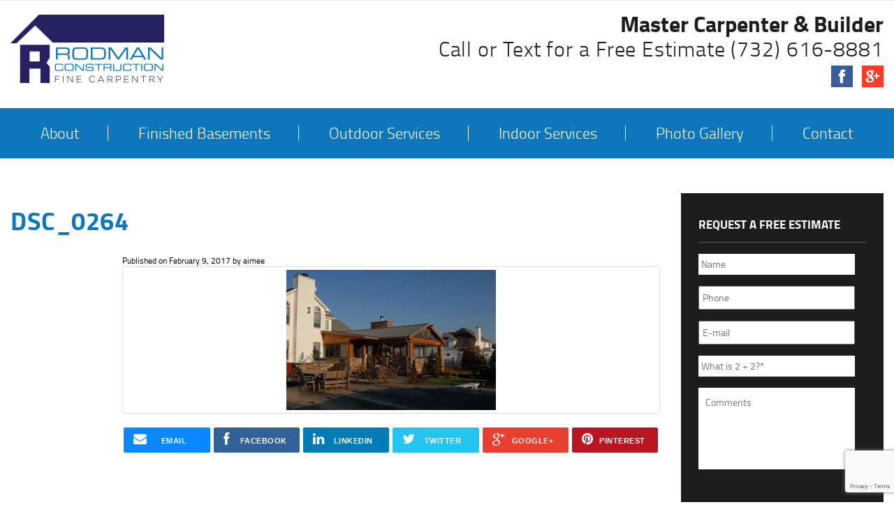

--- FILE ---
content_type: text/html; charset=UTF-8
request_url: https://rodmannj.com/envira/pool-houses-cabanas/dsc_0264-2/
body_size: 58989
content:
<!doctype html>
<html class="no-js" lang="en-US">
<head>
<meta charset="utf-8">
<meta http-equiv="X-UA-Compatible" content="IE=edge">
<script type="text/javascript">
/* <![CDATA[ */
var gform;gform||(document.addEventListener("gform_main_scripts_loaded",function(){gform.scriptsLoaded=!0}),document.addEventListener("gform/theme/scripts_loaded",function(){gform.themeScriptsLoaded=!0}),window.addEventListener("DOMContentLoaded",function(){gform.domLoaded=!0}),gform={domLoaded:!1,scriptsLoaded:!1,themeScriptsLoaded:!1,isFormEditor:()=>"function"==typeof InitializeEditor,callIfLoaded:function(o){return!(!gform.domLoaded||!gform.scriptsLoaded||!gform.themeScriptsLoaded&&!gform.isFormEditor()||(gform.isFormEditor()&&console.warn("The use of gform.initializeOnLoaded() is deprecated in the form editor context and will be removed in Gravity Forms 3.1."),o(),0))},initializeOnLoaded:function(o){gform.callIfLoaded(o)||(document.addEventListener("gform_main_scripts_loaded",()=>{gform.scriptsLoaded=!0,gform.callIfLoaded(o)}),document.addEventListener("gform/theme/scripts_loaded",()=>{gform.themeScriptsLoaded=!0,gform.callIfLoaded(o)}),window.addEventListener("DOMContentLoaded",()=>{gform.domLoaded=!0,gform.callIfLoaded(o)}))},hooks:{action:{},filter:{}},addAction:function(o,r,e,t){gform.addHook("action",o,r,e,t)},addFilter:function(o,r,e,t){gform.addHook("filter",o,r,e,t)},doAction:function(o){gform.doHook("action",o,arguments)},applyFilters:function(o){return gform.doHook("filter",o,arguments)},removeAction:function(o,r){gform.removeHook("action",o,r)},removeFilter:function(o,r,e){gform.removeHook("filter",o,r,e)},addHook:function(o,r,e,t,n){null==gform.hooks[o][r]&&(gform.hooks[o][r]=[]);var d=gform.hooks[o][r];null==n&&(n=r+"_"+d.length),gform.hooks[o][r].push({tag:n,callable:e,priority:t=null==t?10:t})},doHook:function(r,o,e){var t;if(e=Array.prototype.slice.call(e,1),null!=gform.hooks[r][o]&&((o=gform.hooks[r][o]).sort(function(o,r){return o.priority-r.priority}),o.forEach(function(o){"function"!=typeof(t=o.callable)&&(t=window[t]),"action"==r?t.apply(null,e):e[0]=t.apply(null,e)})),"filter"==r)return e[0]},removeHook:function(o,r,t,n){var e;null!=gform.hooks[o][r]&&(e=(e=gform.hooks[o][r]).filter(function(o,r,e){return!!(null!=n&&n!=o.tag||null!=t&&t!=o.priority)}),gform.hooks[o][r]=e)}}); 
/* ]]> */
</script>
<title>dsc_0264 - Rodman Construction Group</title>
<meta name="viewport" content="width=device-width, initial-scale=1, user-scalable=no">
<meta name='robots' content='index, follow, max-image-preview:large, max-snippet:-1, max-video-preview:-1' />
<style>img:is([sizes="auto" i], [sizes^="auto," i]) { contain-intrinsic-size: 3000px 1500px }</style>
<!-- This site is optimized with the Yoast SEO plugin v24.1 - https://yoast.com/wordpress/plugins/seo/ -->
<link rel="canonical" href="https://rodmannj.com/envira/pool-houses-cabanas/dsc_0264-2/" />
<meta property="og:locale" content="en_US" />
<meta property="og:type" content="article" />
<meta property="og:title" content="dsc_0264 - Rodman Construction Group" />
<meta property="og:description" content="email facebook linkedin twitter google+ pinterest" />
<meta property="og:url" content="https://rodmannj.com/envira/pool-houses-cabanas/dsc_0264-2/" />
<meta property="og:site_name" content="Rodman Construction Group" />
<meta property="og:image" content="https://rodmannj.com/envira/pool-houses-cabanas/dsc_0264-2" />
<meta property="og:image:width" content="800" />
<meta property="og:image:height" content="536" />
<meta property="og:image:type" content="image/jpeg" />
<meta name="twitter:card" content="summary_large_image" />
<script type="application/ld+json" class="yoast-schema-graph">{"@context":"https://schema.org","@graph":[{"@type":"WebPage","@id":"https://rodmannj.com/envira/pool-houses-cabanas/dsc_0264-2/","url":"https://rodmannj.com/envira/pool-houses-cabanas/dsc_0264-2/","name":"dsc_0264 - Rodman Construction Group","isPartOf":{"@id":"https://rodmannj.com/#website"},"primaryImageOfPage":{"@id":"https://rodmannj.com/envira/pool-houses-cabanas/dsc_0264-2/#primaryimage"},"image":{"@id":"https://rodmannj.com/envira/pool-houses-cabanas/dsc_0264-2/#primaryimage"},"thumbnailUrl":"https://rodmannj.com/wp-content/uploads/2016/06/dsc_0264-1.jpg","datePublished":"2017-02-09T19:54:16+00:00","dateModified":"2017-02-09T19:54:16+00:00","breadcrumb":{"@id":"https://rodmannj.com/envira/pool-houses-cabanas/dsc_0264-2/#breadcrumb"},"inLanguage":"en-US","potentialAction":[{"@type":"ReadAction","target":["https://rodmannj.com/envira/pool-houses-cabanas/dsc_0264-2/"]}]},{"@type":"ImageObject","inLanguage":"en-US","@id":"https://rodmannj.com/envira/pool-houses-cabanas/dsc_0264-2/#primaryimage","url":"https://rodmannj.com/wp-content/uploads/2016/06/dsc_0264-1.jpg","contentUrl":"https://rodmannj.com/wp-content/uploads/2016/06/dsc_0264-1.jpg","width":800,"height":536},{"@type":"BreadcrumbList","@id":"https://rodmannj.com/envira/pool-houses-cabanas/dsc_0264-2/#breadcrumb","itemListElement":[{"@type":"ListItem","position":1,"name":"Home","item":"https://rodmannj.com/"},{"@type":"ListItem","position":2,"name":"Pool Houses &#038; Cabanas","item":"https://rodmannj.com/envira/pool-houses-cabanas/"},{"@type":"ListItem","position":3,"name":"dsc_0264"}]},{"@type":"WebSite","@id":"https://rodmannj.com/#website","url":"https://rodmannj.com/","name":"Rodman Construction Group","description":"Home Renovation Company in New Jersey","potentialAction":[{"@type":"SearchAction","target":{"@type":"EntryPoint","urlTemplate":"https://rodmannj.com/?s={search_term_string}"},"query-input":{"@type":"PropertyValueSpecification","valueRequired":true,"valueName":"search_term_string"}}],"inLanguage":"en-US"}]}</script>
<!-- / Yoast SEO plugin. -->
<link rel='dns-prefetch' href='//ajax.googleapis.com' />
<!-- WS Google Webmaster Tools v2.1 - https://wordpress.org/plugins/ws-google-webmaster-tools/ -->
<!-- Website - http://www.webshouter.net/ -->
<!-- / WS Google Webmaster Tools plugin. -->
<link rel="alternate" type="application/rss+xml" title="Rodman Construction Group &raquo; dsc_0264 Comments Feed" href="https://rodmannj.com/envira/pool-houses-cabanas/dsc_0264-2/feed/" />
<!-- <link rel='stylesheet' id='wp-block-library-css' href='https://rodmannj.com/wp-includes/css/dist/block-library/style.min.css?ver=6.7.1' type='text/css' media='all' /> -->
<link rel="stylesheet" type="text/css" href="//rodmannj.com/wp-content/cache/wpfc-minified/etm1w38h/27r2y.css" media="all"/>
<style id='classic-theme-styles-inline-css' type='text/css'>
/*! This file is auto-generated */
.wp-block-button__link{color:#fff;background-color:#32373c;border-radius:9999px;box-shadow:none;text-decoration:none;padding:calc(.667em + 2px) calc(1.333em + 2px);font-size:1.125em}.wp-block-file__button{background:#32373c;color:#fff;text-decoration:none}
</style>
<style id='global-styles-inline-css' type='text/css'>
:root{--wp--preset--aspect-ratio--square: 1;--wp--preset--aspect-ratio--4-3: 4/3;--wp--preset--aspect-ratio--3-4: 3/4;--wp--preset--aspect-ratio--3-2: 3/2;--wp--preset--aspect-ratio--2-3: 2/3;--wp--preset--aspect-ratio--16-9: 16/9;--wp--preset--aspect-ratio--9-16: 9/16;--wp--preset--color--black: #000000;--wp--preset--color--cyan-bluish-gray: #abb8c3;--wp--preset--color--white: #ffffff;--wp--preset--color--pale-pink: #f78da7;--wp--preset--color--vivid-red: #cf2e2e;--wp--preset--color--luminous-vivid-orange: #ff6900;--wp--preset--color--luminous-vivid-amber: #fcb900;--wp--preset--color--light-green-cyan: #7bdcb5;--wp--preset--color--vivid-green-cyan: #00d084;--wp--preset--color--pale-cyan-blue: #8ed1fc;--wp--preset--color--vivid-cyan-blue: #0693e3;--wp--preset--color--vivid-purple: #9b51e0;--wp--preset--gradient--vivid-cyan-blue-to-vivid-purple: linear-gradient(135deg,rgba(6,147,227,1) 0%,rgb(155,81,224) 100%);--wp--preset--gradient--light-green-cyan-to-vivid-green-cyan: linear-gradient(135deg,rgb(122,220,180) 0%,rgb(0,208,130) 100%);--wp--preset--gradient--luminous-vivid-amber-to-luminous-vivid-orange: linear-gradient(135deg,rgba(252,185,0,1) 0%,rgba(255,105,0,1) 100%);--wp--preset--gradient--luminous-vivid-orange-to-vivid-red: linear-gradient(135deg,rgba(255,105,0,1) 0%,rgb(207,46,46) 100%);--wp--preset--gradient--very-light-gray-to-cyan-bluish-gray: linear-gradient(135deg,rgb(238,238,238) 0%,rgb(169,184,195) 100%);--wp--preset--gradient--cool-to-warm-spectrum: linear-gradient(135deg,rgb(74,234,220) 0%,rgb(151,120,209) 20%,rgb(207,42,186) 40%,rgb(238,44,130) 60%,rgb(251,105,98) 80%,rgb(254,248,76) 100%);--wp--preset--gradient--blush-light-purple: linear-gradient(135deg,rgb(255,206,236) 0%,rgb(152,150,240) 100%);--wp--preset--gradient--blush-bordeaux: linear-gradient(135deg,rgb(254,205,165) 0%,rgb(254,45,45) 50%,rgb(107,0,62) 100%);--wp--preset--gradient--luminous-dusk: linear-gradient(135deg,rgb(255,203,112) 0%,rgb(199,81,192) 50%,rgb(65,88,208) 100%);--wp--preset--gradient--pale-ocean: linear-gradient(135deg,rgb(255,245,203) 0%,rgb(182,227,212) 50%,rgb(51,167,181) 100%);--wp--preset--gradient--electric-grass: linear-gradient(135deg,rgb(202,248,128) 0%,rgb(113,206,126) 100%);--wp--preset--gradient--midnight: linear-gradient(135deg,rgb(2,3,129) 0%,rgb(40,116,252) 100%);--wp--preset--font-size--small: 13px;--wp--preset--font-size--medium: 20px;--wp--preset--font-size--large: 36px;--wp--preset--font-size--x-large: 42px;--wp--preset--spacing--20: 0.44rem;--wp--preset--spacing--30: 0.67rem;--wp--preset--spacing--40: 1rem;--wp--preset--spacing--50: 1.5rem;--wp--preset--spacing--60: 2.25rem;--wp--preset--spacing--70: 3.38rem;--wp--preset--spacing--80: 5.06rem;--wp--preset--shadow--natural: 6px 6px 9px rgba(0, 0, 0, 0.2);--wp--preset--shadow--deep: 12px 12px 50px rgba(0, 0, 0, 0.4);--wp--preset--shadow--sharp: 6px 6px 0px rgba(0, 0, 0, 0.2);--wp--preset--shadow--outlined: 6px 6px 0px -3px rgba(255, 255, 255, 1), 6px 6px rgba(0, 0, 0, 1);--wp--preset--shadow--crisp: 6px 6px 0px rgba(0, 0, 0, 1);}:where(.is-layout-flex){gap: 0.5em;}:where(.is-layout-grid){gap: 0.5em;}body .is-layout-flex{display: flex;}.is-layout-flex{flex-wrap: wrap;align-items: center;}.is-layout-flex > :is(*, div){margin: 0;}body .is-layout-grid{display: grid;}.is-layout-grid > :is(*, div){margin: 0;}:where(.wp-block-columns.is-layout-flex){gap: 2em;}:where(.wp-block-columns.is-layout-grid){gap: 2em;}:where(.wp-block-post-template.is-layout-flex){gap: 1.25em;}:where(.wp-block-post-template.is-layout-grid){gap: 1.25em;}.has-black-color{color: var(--wp--preset--color--black) !important;}.has-cyan-bluish-gray-color{color: var(--wp--preset--color--cyan-bluish-gray) !important;}.has-white-color{color: var(--wp--preset--color--white) !important;}.has-pale-pink-color{color: var(--wp--preset--color--pale-pink) !important;}.has-vivid-red-color{color: var(--wp--preset--color--vivid-red) !important;}.has-luminous-vivid-orange-color{color: var(--wp--preset--color--luminous-vivid-orange) !important;}.has-luminous-vivid-amber-color{color: var(--wp--preset--color--luminous-vivid-amber) !important;}.has-light-green-cyan-color{color: var(--wp--preset--color--light-green-cyan) !important;}.has-vivid-green-cyan-color{color: var(--wp--preset--color--vivid-green-cyan) !important;}.has-pale-cyan-blue-color{color: var(--wp--preset--color--pale-cyan-blue) !important;}.has-vivid-cyan-blue-color{color: var(--wp--preset--color--vivid-cyan-blue) !important;}.has-vivid-purple-color{color: var(--wp--preset--color--vivid-purple) !important;}.has-black-background-color{background-color: var(--wp--preset--color--black) !important;}.has-cyan-bluish-gray-background-color{background-color: var(--wp--preset--color--cyan-bluish-gray) !important;}.has-white-background-color{background-color: var(--wp--preset--color--white) !important;}.has-pale-pink-background-color{background-color: var(--wp--preset--color--pale-pink) !important;}.has-vivid-red-background-color{background-color: var(--wp--preset--color--vivid-red) !important;}.has-luminous-vivid-orange-background-color{background-color: var(--wp--preset--color--luminous-vivid-orange) !important;}.has-luminous-vivid-amber-background-color{background-color: var(--wp--preset--color--luminous-vivid-amber) !important;}.has-light-green-cyan-background-color{background-color: var(--wp--preset--color--light-green-cyan) !important;}.has-vivid-green-cyan-background-color{background-color: var(--wp--preset--color--vivid-green-cyan) !important;}.has-pale-cyan-blue-background-color{background-color: var(--wp--preset--color--pale-cyan-blue) !important;}.has-vivid-cyan-blue-background-color{background-color: var(--wp--preset--color--vivid-cyan-blue) !important;}.has-vivid-purple-background-color{background-color: var(--wp--preset--color--vivid-purple) !important;}.has-black-border-color{border-color: var(--wp--preset--color--black) !important;}.has-cyan-bluish-gray-border-color{border-color: var(--wp--preset--color--cyan-bluish-gray) !important;}.has-white-border-color{border-color: var(--wp--preset--color--white) !important;}.has-pale-pink-border-color{border-color: var(--wp--preset--color--pale-pink) !important;}.has-vivid-red-border-color{border-color: var(--wp--preset--color--vivid-red) !important;}.has-luminous-vivid-orange-border-color{border-color: var(--wp--preset--color--luminous-vivid-orange) !important;}.has-luminous-vivid-amber-border-color{border-color: var(--wp--preset--color--luminous-vivid-amber) !important;}.has-light-green-cyan-border-color{border-color: var(--wp--preset--color--light-green-cyan) !important;}.has-vivid-green-cyan-border-color{border-color: var(--wp--preset--color--vivid-green-cyan) !important;}.has-pale-cyan-blue-border-color{border-color: var(--wp--preset--color--pale-cyan-blue) !important;}.has-vivid-cyan-blue-border-color{border-color: var(--wp--preset--color--vivid-cyan-blue) !important;}.has-vivid-purple-border-color{border-color: var(--wp--preset--color--vivid-purple) !important;}.has-vivid-cyan-blue-to-vivid-purple-gradient-background{background: var(--wp--preset--gradient--vivid-cyan-blue-to-vivid-purple) !important;}.has-light-green-cyan-to-vivid-green-cyan-gradient-background{background: var(--wp--preset--gradient--light-green-cyan-to-vivid-green-cyan) !important;}.has-luminous-vivid-amber-to-luminous-vivid-orange-gradient-background{background: var(--wp--preset--gradient--luminous-vivid-amber-to-luminous-vivid-orange) !important;}.has-luminous-vivid-orange-to-vivid-red-gradient-background{background: var(--wp--preset--gradient--luminous-vivid-orange-to-vivid-red) !important;}.has-very-light-gray-to-cyan-bluish-gray-gradient-background{background: var(--wp--preset--gradient--very-light-gray-to-cyan-bluish-gray) !important;}.has-cool-to-warm-spectrum-gradient-background{background: var(--wp--preset--gradient--cool-to-warm-spectrum) !important;}.has-blush-light-purple-gradient-background{background: var(--wp--preset--gradient--blush-light-purple) !important;}.has-blush-bordeaux-gradient-background{background: var(--wp--preset--gradient--blush-bordeaux) !important;}.has-luminous-dusk-gradient-background{background: var(--wp--preset--gradient--luminous-dusk) !important;}.has-pale-ocean-gradient-background{background: var(--wp--preset--gradient--pale-ocean) !important;}.has-electric-grass-gradient-background{background: var(--wp--preset--gradient--electric-grass) !important;}.has-midnight-gradient-background{background: var(--wp--preset--gradient--midnight) !important;}.has-small-font-size{font-size: var(--wp--preset--font-size--small) !important;}.has-medium-font-size{font-size: var(--wp--preset--font-size--medium) !important;}.has-large-font-size{font-size: var(--wp--preset--font-size--large) !important;}.has-x-large-font-size{font-size: var(--wp--preset--font-size--x-large) !important;}
:where(.wp-block-post-template.is-layout-flex){gap: 1.25em;}:where(.wp-block-post-template.is-layout-grid){gap: 1.25em;}
:where(.wp-block-columns.is-layout-flex){gap: 2em;}:where(.wp-block-columns.is-layout-grid){gap: 2em;}
:root :where(.wp-block-pullquote){font-size: 1.5em;line-height: 1.6;}
</style>
<!-- <link rel='stylesheet' id='rssi-stylesheet-css' href='https://rodmannj.com/wp-content/plugins/responsive-social-sharing-icons/css/rssi.css?ver=6.7.1' type='text/css' media='all' /> -->
<!-- <link rel='stylesheet' id='font-awesome_style-css' href='https://rodmannj.com/wp-content/plugins/responsive-social-sharing-icons/css/font-awesome.css?ver=6.7.1' type='text/css' media='all' /> -->
<!-- <link rel='stylesheet' id='roots_css-css' href='https://rodmannj.com/wp-content/themes/rodman/assets/css/main.min.css?4d7d350115cf498c4bba9da12d5d2531' type='text/css' media='all' /> -->
<script type="text/javascript" src="//ajax.googleapis.com/ajax/libs/jquery/1.11.1/jquery.min.js" id="jquery-js"></script>
<script>window.jQuery || document.write('<script src="https://rodmannj.com/wp-content/themes/rodman/assets/vendor/jquery/dist/jquery.min.js?1.11.1"><\/script>')</script>
<script src='//rodmannj.com/wp-content/cache/wpfc-minified/lcp7byid/27r2y.js' type="text/javascript"></script>
<!-- <script type="text/javascript" src="https://rodmannj.com/wp-content/plugins/responsive-social-sharing-icons/js/modernizr-2.6.2-respond-1.1.0.min.js?ver=6.7.1" id="rssi-modern-minscript-js"></script> -->
<!-- <script type="text/javascript" src="https://rodmannj.com/wp-content/plugins/responsive-social-sharing-icons/js/rssi.min.js?ver=6.7.1" id="rssi-minscript-js"></script> -->
<!-- <script type="text/javascript" src="https://rodmannj.com/wp-content/themes/rodman/assets/js/vendor/modernizr.min.js" id="modernizr-js"></script> -->
<link rel="https://api.w.org/" href="https://rodmannj.com/wp-json/" /><link rel="alternate" title="JSON" type="application/json" href="https://rodmannj.com/wp-json/wp/v2/media/538" /><link rel="EditURI" type="application/rsd+xml" title="RSD" href="https://rodmannj.com/xmlrpc.php?rsd" />
<meta name="generator" content="WordPress 6.7.1" />
<link rel='shortlink' href='https://rodmannj.com/?p=538' />
<link rel="alternate" title="oEmbed (JSON)" type="application/json+oembed" href="https://rodmannj.com/wp-json/oembed/1.0/embed?url=https%3A%2F%2Frodmannj.com%2Fenvira%2Fpool-houses-cabanas%2Fdsc_0264-2%2F" />
<link rel="alternate" title="oEmbed (XML)" type="text/xml+oembed" href="https://rodmannj.com/wp-json/oembed/1.0/embed?url=https%3A%2F%2Frodmannj.com%2Fenvira%2Fpool-houses-cabanas%2Fdsc_0264-2%2F&#038;format=xml" />
<link rel="alternate" type="application/rss+xml" title="Rodman Construction Group Feed" href="https://rodmannj.com/feed/">
<script>
(function(i,s,o,g,r,a,m){i['GoogleAnalyticsObject']=r;i[r]=i[r]||function(){
(i[r].q=i[r].q||[]).push(arguments)},i[r].l=1*new Date();a=s.createElement(o),
m=s.getElementsByTagName(o)[0];a.async=1;a.src=g;m.parentNode.insertBefore(a,m)
})(window,document,'script','https://www.google-analytics.com/analytics.js','ga');
ga('create', 'UA-79275989-1', 'auto');
ga('send', 'pageview');
</script>
<!-- Global site tag (gtag.js) - Google Ads: 878161772 -->
<script async src="https://www.googletagmanager.com/gtag/js?id=AW-878161772"></script>
<script>
window.dataLayer = window.dataLayer || [];
function gtag(){dataLayer.push(arguments);}
gtag('js', new Date());
gtag('config', 'AW-878161772');
</script>
<script>
gtag('config', 'AW-878161772/Q6f_CLCIj2oQ7N7eogM', {
'phone_conversion_number': '(732) 616-8881'
});
</script>
<script type="text/javascript">
(function(a,e,c,f,g,h,b,d){var k={ak:"878161772",cl:"Q6f_CLCIj2oQ7N7eogM",autoreplace:"(732) 616-8881"};a[c]=a[c]||function(){(a[c].q=a[c].q||[]).push(arguments)};a[g]||(a[g]=k.ak);b=e.createElement(h);b.async=1;b.src="//www.gstatic.com/wcm/loader.js <http://www.gstatic.com/wcm/loader.js>";d=e.getElementsByTagName(h)[0];d.parentNode.insertBefore(b,d);a[f]=function(b,d,e){a[c](2,b,k,d,null,new Date,e)};a[f]()})(window,document,"_googWcmImpl","_googWcmGet","_googWcmAk","script");
</script>
<!-- Facebook Pixel Code -->
<script>
!function(f,b,e,v,n,t,s){if(f.fbq)return;n=f.fbq=function(){n.callMethod?
n.callMethod.apply(n,arguments):n.queue.push(arguments)};if(!f._fbq)f._fbq=n;
n.push=n;n.loaded=!0;n.version='2.0';n.queue=[];t=b.createElement(e);t.async=!0;
t.src=v;s=b.getElementsByTagName(e)[0];s.parentNode.insertBefore(t,s)}(window,
document,'script','https://connect.facebook.net/en_US/fbevents.js');
fbq('init', '1606724719394056'); // Insert your pixel ID here.
fbq('track', 'PageView');
</script>
<noscript><img height="1" width="1" style="display:none"
src="https://www.facebook.com/tr?id=1606724719394056&ev=PageView&noscript=1"
/></noscript>
<!-- DO NOT MODIFY -->
<!-- End Facebook Pixel Code -->
</head>
<body class="attachment attachment-template-default single single-attachment postid-538 attachmentid-538 attachment-jpeg dsc_0264-2 sidebar-primary">
<!--[if lt IE 8]>
<div class="alert alert-warning">
You are using an <strong>outdated</strong> browser. Please <a href="http://browsehappy.com/">upgrade your browser</a> to improve your experience.    </div>
<![endif]-->
<header class="site-header navbar navbar-default" role="banner">
<div class="header-inner container">
<div class="row">    
<div class="brand">
<a href="https://rodmannj.com/" class="logo"><img class="header-image img-responsive" src="https://rodmannj.com/wp-content/themes/rodman/assets/img/logo.png" border="0" /></a>
</div>
<div class="top-right">
<div class="top-info">
<section class="widget black-studio-tinymce-2 widget_black_studio_tinymce"><h3>Master Carpenter &#038; Builder</h3><div class="textwidget"><p>Call or Text for a Free Estimate <a href="tel:7326168881">(732) 616-8881</a></p>
<p><a href="https://www.facebook.com/rodmanconstruction/" target="_blank" rel="noopener"><img class="alignnone size-full wp-image-26" src="https://rodmannj.com/wp-content/uploads/2016/05/f.jpg" alt="f" width="31" height="31" /></a> <a href="https://www.google.com/search?q=Rodman%20Construction%2029%20clarksburg%20road%20millstone&amp;ludocid=8893887632140042351&amp;hl=en#lrd=0x89c162edda66918f:0x7b6d6fadf9f2806f,3,," target="_blank" rel="noopener"><img class="alignnone size-medium wp-image-27" src="https://rodmannj.com/wp-content/uploads/2016/05/g.jpg" alt="g" width="31" height="31" /></a></p>
</div></section>                </div>
</div>
</div>
</div><!-- / .header-inner -->
<div class="nav-wrap">
<div id="site-navigation" class="main-navigation">
<div class="container">
<div class="navbar-inverse">
<div class="navbar-inner">
<button type="button" class="navbar-toggle" data-toggle="collapse" data-target=".navbar-collapse">
<span class="icon-bar"></span>
<span class="icon-bar"></span>
<span class="icon-bar"></span>
</button>
<nav class="navbar-collapse collapse" role="navigation">
<ul id="menu-primary-navigation" class="nav-menu"><li class="menu-about"><a href="https://rodmannj.com/about-us/">About</a></li>
<li class="dropdown menu-finished-basements"><a class="dropdown-toggle" data-target="#" href="https://rodmannj.com/finished-basements/">Finished Basements <b class="caret"></b></a>
<ul class="dropdown-menu">
<li class="menu-finished-basements"><a href="https://rodmannj.com/finished-basements/">Finished Basements</a></li>
<li class="menu-home-theater-design-solutions"><a href="https://rodmannj.com/home-theater/">Home Theater Design Solutions</a></li>
<li class="menu-custom-bars"><a href="https://rodmannj.com/custom-bars/">Custom Bars</a></li>
<li class="menu-custom-moulding"><a href="https://rodmannj.com/custom-moulding/">Custom Moulding</a></li>
<li class="menu-custom-built-ins"><a href="https://rodmannj.com/custom-carpentry-architectural-millwork/">Custom Built-Ins</a></li>
<li class="menu-home-wine-cellar"><a href="https://rodmannj.com/home-wine-cellar/">Home Wine Cellar</a></li>
<li class="menu-custom-carpentry-and-architectural-millwork"><a href="https://rodmannj.com/custom-carpentry-architectural-millwork/">Custom Carpentry and Architectural Millwork</a></li>
</ul>
</li>
<li class="dropdown menu-outdoor-services"><a class="dropdown-toggle" data-target="#" href="https://rodmannj.com/exterior-services/">Outdoor Services <b class="caret"></b></a>
<ul class="dropdown-menu">
<li class="menu-pool-house-cabanas"><a href="https://rodmannj.com/pool-house/">Pool House / Cabanas</a></li>
<li class="menu-custom-decks"><a href="https://rodmannj.com/custom-decks/">Custom Decks</a></li>
<li class="menu-home-additions-and-renovation"><a href="https://rodmannj.com/additions-and-renovation/">Home Additions and Renovation</a></li>
<li class="menu-outdoor-kitchen-design"><a href="https://rodmannj.com/outdoor-kitchen-design/">Outdoor Kitchen Design</a></li>
</ul>
</li>
<li class="dropdown menu-indoor-services"><a class="dropdown-toggle" data-target="#" href="https://rodmannj.com/interior-services/">Indoor Services <b class="caret"></b></a>
<ul class="dropdown-menu">
<li class="menu-finished-basements"><a href="https://rodmannj.com/finished-basements/">Finished Basements</a></li>
<li class="menu-home-theater-design-solutions"><a href="https://rodmannj.com/home-theater/">Home Theater Design Solutions</a></li>
<li class="menu-custom-moulding"><a href="https://rodmannj.com/custom-moulding/">Custom Moulding</a></li>
<li class="menu-custom-carpentry-and-architectural-millwork"><a href="https://rodmannj.com/custom-carpentry-architectural-millwork/">Custom Carpentry and Architectural Millwork</a></li>
<li class="menu-custom-bars"><a href="https://rodmannj.com/custom-bars/">Custom Bars</a></li>
<li class="menu-custom-built-ins"><a href="https://rodmannj.com/custom-carpentry-architectural-millwork/">Custom Built-Ins</a></li>
<li class="menu-home-wine-cellar"><a href="https://rodmannj.com/home-wine-cellar/">Home Wine Cellar</a></li>
<li class="menu-additions-and-renovation"><a href="https://rodmannj.com/additions-and-renovation/">Additions and Renovation</a></li>
<li class="menu-kitchen-remodels"><a href="https://rodmannj.com/kitchen-remodels/">Kitchen Remodels</a></li>
<li class="menu-bathroom-remodeling"><a href="https://rodmannj.com/bathroom-remodeling/">Bathroom Remodeling</a></li>
</ul>
</li>
<li class="dropdown menu-photo-gallery"><a class="dropdown-toggle" data-target="#" href="https://rodmannj.com/album/photo-gallery/">Photo Gallery <b class="caret"></b></a>
<ul class="dropdown-menu">
<li class="menu-basement-remodeling"><a href="https://rodmannj.com/envira/basement-remodeling/">Basement Remodeling</a></li>
<li class="menu-media-rooms"><a href="https://rodmannj.com/envira/media-rooms/">Media Rooms</a></li>
<li class="menu-built-ins"><a href="https://rodmannj.com/envira/built-ins/">Built Ins</a></li>
<li class="menu-custom-bars"><a href="https://rodmannj.com/envira/custom-bars/">Custom Bars</a></li>
<li class="menu-pool-houses-cabanas"><a href="https://rodmannj.com/envira/pool-houses-cabanas/">Pool Houses &#038; Cabanas</a></li>
<li class="menu-decks"><a href="https://rodmannj.com/envira/decks/">Decks</a></li>
<li class="menu-architectural-millwork"><a href="https://rodmannj.com/envira/architectural-millwork/">Architectural Millwork</a></li>
<li class="menu-wine-cellars"><a href="https://rodmannj.com/envira/wine-cellars/">Wine Cellars</a></li>
<li class="menu-additions"><a href="https://rodmannj.com/envira/additions/">Additions</a></li>
<li class="menu-kitchen-remodeling"><a href="https://rodmannj.com/envira/kitchen-remodeling/">Kitchen Remodeling</a></li>
</ul>
</li>
<li class="menu-contact"><a href="https://rodmannj.com/contact/">Contact</a></li>
</ul>                        </nav>
</div>
</div>
</div>
</div><!-- / .site-navigation -->
</div><!-- / .nav-wrap -->
</header><!-- / .site-header -->
<div class="wrap" role="document">
<div class="content container">
<div class="row">
<main class="main" role="main">
<div class="container blog-wrap">
<div class="row">
<div class="content-inner">
<article class="post-538 attachment type-attachment status-inherit hentry">
<header class="entry-header">
<h1 class="entry-title">dsc_0264</h1>
</header><!-- .entry-header -->
<!--
<header>
<h2 class="entry-title"><a href=""></a></h2>
</header>
-->
<div class="row">
<div class="col-md-2">
<div class="entry-meta">
<br /><br />
</div><!-- .entry-meta -->
</div><!-- / col-sm-2 -->
<div class="col-md-10">
<div class="blog-info">Published on <time class="published" datetime="2017-02-09T19:54:16+00:00">February 9, 2017</time> <span class="byline author vcard">by <a href="https://rodmannj.com/author/aimee/" rel="author" class="fn">aimee</a></span></div>
<div class="entry-content">
<p class="attachment"><a class="thumbnail img-thumbnail" href='https://rodmannj.com/wp-content/uploads/2016/06/dsc_0264-1.jpg'><img fetchpriority="high" decoding="async" width="300" height="201" src="https://rodmannj.com/wp-content/uploads/2016/06/dsc_0264-1-300x201.jpg" class="attachment-medium size-medium" alt="" srcset="https://rodmannj.com/wp-content/uploads/2016/06/dsc_0264-1-300x201.jpg 300w, https://rodmannj.com/wp-content/uploads/2016/06/dsc_0264-1-768x515.jpg 768w, https://rodmannj.com/wp-content/uploads/2016/06/dsc_0264-1.jpg 800w" sizes="(max-width: 300px) 100vw, 300px" /></a></p>
<ul class="rssi-icons clearfix"><li class="email">
<a href="mailto:?subject=dsc_0264&body=https%3A%2F%2Frodmannj.com%2Fenvira%2Fpool-houses-cabanas%2Fdsc_0264-2%2F">
<span class="icon-envelope icon">
</span>
<span class="text">email</span>
</a>
</li><li class="facebook">
<a href="https://www.facebook.com/sharer/sharer.php?u=https%3A%2F%2Frodmannj.com%2Fenvira%2Fpool-houses-cabanas%2Fdsc_0264-2%2F ">
<span class="icon-facebook icon"></span>
<span class="text">facebook</span>
</a>
</li><li class="linkedin">
<a href="http://www.linkedin.com/shareArticle?mini=true&url=https%3A%2F%2Frodmannj.com%2Fenvira%2Fpool-houses-cabanas%2Fdsc_0264-2%2F&title=dsc_0264" >
<span class="icon-linkedin icon">
</span>
<span class="text">linkedin</span>
</a>
</li><li class="twitter">
<a href="http://twitter.com/home?status=dsc_0264 - https%3A%2F%2Frodmannj.com%2F%3Fp%3D538">
<span class="icon-twitter icon"></span>
<span class="text">twitter</span>
</a>
</li><li class="googleplus">
<a href="https://plus.google.com/share?url=dsc_0264 - https%3A%2F%2Frodmannj.com%2Fenvira%2Fpool-houses-cabanas%2Fdsc_0264-2%2F" >
<span class="icon-google-plus icon">
</span>
<span class="text">google+</span>
</a>
</li><li class="pinterest">
<a href="http://pinterest.com/pin/create/button/?url=https%3A%2F%2Frodmannj.com%2Fenvira%2Fpool-houses-cabanas%2Fdsc_0264-2%2F">
<span class="icon-pinterest icon">
</span>
<span class="text">pinterest</span>
</a>
</li></ul>        			        		</div><!-- .entry-content -->
</div><!-- / col-md-10 -->
</div>
<!--
<footer>
</footer>
-->
</article>
</div>
</div>
</div>                </main><!-- /.main -->
<aside class="sidebar" role="complementary">
<div class="form-container">
<div class="form-wrap">            
<section class="widget gform_widget-2 gform_widget"><!-- <link rel='stylesheet' id='gforms_reset_css-css' href='https://rodmannj.com/wp-content/plugins/gravityforms/legacy/css/formreset.min.css?ver=2.9.1' type='text/css' media='all' /> -->
<!-- <link rel='stylesheet' id='gforms_formsmain_css-css' href='https://rodmannj.com/wp-content/plugins/gravityforms/legacy/css/formsmain.min.css?ver=2.9.1' type='text/css' media='all' /> -->
<!-- <link rel='stylesheet' id='gforms_ready_class_css-css' href='https://rodmannj.com/wp-content/plugins/gravityforms/legacy/css/readyclass.min.css?ver=2.9.1' type='text/css' media='all' /> -->
<!-- <link rel='stylesheet' id='gforms_browsers_css-css' href='https://rodmannj.com/wp-content/plugins/gravityforms/legacy/css/browsers.min.css?ver=2.9.1' type='text/css' media='all' /> -->
<link rel="stylesheet" type="text/css" href="//rodmannj.com/wp-content/cache/wpfc-minified/2z439k8x/27r2y.css" media="all"/>
<script type="text/javascript" src="https://rodmannj.com/wp-includes/js/dist/dom-ready.min.js?ver=f77871ff7694fffea381" id="wp-dom-ready-js"></script>
<script type="text/javascript" src="https://rodmannj.com/wp-includes/js/dist/hooks.min.js?ver=4d63a3d491d11ffd8ac6" id="wp-hooks-js"></script>
<script type="text/javascript" src="https://rodmannj.com/wp-includes/js/dist/i18n.min.js?ver=5e580eb46a90c2b997e6" id="wp-i18n-js"></script>
<script type="text/javascript" id="wp-i18n-js-after">
/* <![CDATA[ */
wp.i18n.setLocaleData( { 'text direction\u0004ltr': [ 'ltr' ] } );
/* ]]> */
</script>
<script type="text/javascript" src="https://rodmannj.com/wp-includes/js/dist/a11y.min.js?ver=3156534cc54473497e14" id="wp-a11y-js"></script>
<script type="text/javascript" defer='defer' src="https://rodmannj.com/wp-content/plugins/gravityforms/js/jquery.json.min.js?ver=2.9.1" id="gform_json-js"></script>
<script type="text/javascript" id="gform_gravityforms-js-extra">
/* <![CDATA[ */
var gform_i18n = {"datepicker":{"days":{"monday":"Mo","tuesday":"Tu","wednesday":"We","thursday":"Th","friday":"Fr","saturday":"Sa","sunday":"Su"},"months":{"january":"January","february":"February","march":"March","april":"April","may":"May","june":"June","july":"July","august":"August","september":"September","october":"October","november":"November","december":"December"},"firstDay":1,"iconText":"Select date"}};
var gf_legacy_multi = [];
var gform_gravityforms = {"strings":{"invalid_file_extension":"This type of file is not allowed. Must be one of the following:","delete_file":"Delete this file","in_progress":"in progress","file_exceeds_limit":"File exceeds size limit","illegal_extension":"This type of file is not allowed.","max_reached":"Maximum number of files reached","unknown_error":"There was a problem while saving the file on the server","currently_uploading":"Please wait for the uploading to complete","cancel":"Cancel","cancel_upload":"Cancel this upload","cancelled":"Cancelled"},"vars":{"images_url":"https:\/\/rodmannj.com\/wp-content\/plugins\/gravityforms\/images"}};
var gf_global = {"gf_currency_config":{"name":"U.S. Dollar","symbol_left":"$","symbol_right":"","symbol_padding":"","thousand_separator":",","decimal_separator":".","decimals":2,"code":"USD"},"base_url":"https:\/\/rodmannj.com\/wp-content\/plugins\/gravityforms","number_formats":[],"spinnerUrl":"https:\/\/rodmannj.com\/wp-content\/plugins\/gravityforms\/images\/spinner.svg","version_hash":"d0f652c9acfd608abc7b62b07f934af0","strings":{"newRowAdded":"New row added.","rowRemoved":"Row removed","formSaved":"The form has been saved.  The content contains the link to return and complete the form."}};
/* ]]> */
</script>
<script type="text/javascript" defer='defer' src="https://rodmannj.com/wp-content/plugins/gravityforms/js/gravityforms.min.js?ver=2.9.1" id="gform_gravityforms-js"></script>
<script type="text/javascript" id="gform_conditional_logic-js-extra">
/* <![CDATA[ */
var gf_legacy = {"is_legacy":"1"};
/* ]]> */
</script>
<script type="text/javascript" defer='defer' src="https://rodmannj.com/wp-content/plugins/gravityforms/js/conditional_logic.min.js?ver=2.9.1" id="gform_conditional_logic-js"></script>
<script type="text/javascript" defer='defer' src="https://www.google.com/recaptcha/api.js?hl=en&amp;ver=6.7.1#038;render=explicit" id="gform_recaptcha-js"></script>
<script type="text/javascript" defer='defer' src="https://rodmannj.com/wp-content/plugins/gravityforms/js/jquery.maskedinput.min.js?ver=2.9.1" id="gform_masked_input-js"></script>
<script type="text/javascript" defer='defer' src="https://rodmannj.com/wp-content/plugins/gravityforms/js/placeholders.jquery.min.js?ver=2.9.1" id="gform_placeholder-js"></script>
<script type="text/javascript"></script>
<div class='gf_browser_unknown gform_wrapper gform_legacy_markup_wrapper gform-theme--no-framework' data-form-theme='legacy' data-form-index='0' id='gform_wrapper_1' style='display:none'>
<div class='gform_heading'>
<h3 class="gform_title">Request A Free Estimate</h3>
</div><form method='post' enctype='multipart/form-data'  id='gform_1'  action='/envira/pool-houses-cabanas/dsc_0264-2/' data-formid='1' novalidate>
<div class='gform-body gform_body'><ul id='gform_fields_1' class='gform_fields top_label form_sublabel_below description_below validation_below'><li id="field_1_1" class="gfield gfield--type-text gfield--input-type-text gfield_contains_required field_sublabel_below gfield--no-description field_description_below field_validation_below gfield_visibility_visible"  data-js-reload="field_1_1" ><label class='gfield_label gform-field-label' for='input_1_1'>Name<span class="gfield_required"><span class="gfield_required gfield_required_asterisk">*</span></span></label><div class='ginput_container ginput_container_text'><input name='input_1' id='input_1_1' type='text' value='' class='large'   tabindex='1' placeholder='Name' aria-required="true" aria-invalid="false"   /></div></li><li id="field_1_2" class="gfield gfield--type-phone gfield--input-type-phone gfield_contains_required field_sublabel_below gfield--no-description field_description_below field_validation_below gfield_visibility_visible"  data-js-reload="field_1_2" ><label class='gfield_label gform-field-label' for='input_1_2'>Phone<span class="gfield_required"><span class="gfield_required gfield_required_asterisk">*</span></span></label><div class='ginput_container ginput_container_phone'><input name='input_2' id='input_1_2' type='tel' value='' class='large' tabindex='2' placeholder='Phone' aria-required="true" aria-invalid="false"   /></div></li><li id="field_1_3" class="gfield gfield--type-email gfield--input-type-email gfield_contains_required field_sublabel_below gfield--no-description field_description_below field_validation_below gfield_visibility_visible"  data-js-reload="field_1_3" ><label class='gfield_label gform-field-label' for='input_1_3'>E-mail<span class="gfield_required"><span class="gfield_required gfield_required_asterisk">*</span></span></label><div class='ginput_container ginput_container_email'>
<input name='input_3' id='input_1_3' type='email' value='' class='large' tabindex='3'  placeholder='E-mail' aria-required="true" aria-invalid="false"  />
</div></li><li id="field_1_8" class="gfield gfield--type-text gfield--input-type-text gfield--width-full gfield_contains_required field_sublabel_below gfield--no-description field_description_below field_validation_below gfield_visibility_visible"  data-js-reload="field_1_8" ><label class='gfield_label gform-field-label' for='input_1_8'>What is 2 + 2?<span class="gfield_required"><span class="gfield_required gfield_required_asterisk">*</span></span></label><div class='ginput_container ginput_container_text'><input name='input_8' id='input_1_8' type='text' value='' class='large'   tabindex='4' placeholder='What is 2 + 2?*' aria-required="true" aria-invalid="false"   /></div></li><li id="field_1_5" class="gfield gfield--type-textarea gfield--input-type-textarea field_sublabel_below gfield--no-description field_description_below field_validation_below gfield_visibility_visible"  data-js-reload="field_1_5" ><label class='gfield_label gform-field-label' for='input_1_5'>Comments</label><div class='ginput_container ginput_container_textarea'><textarea name='input_5' id='input_1_5' class='textarea large' tabindex='5'   placeholder='Comments'  aria-invalid="false"   rows='10' cols='50'></textarea></div></li><li id="field_1_7" class="gfield gfield--type-captcha gfield--input-type-captcha gfield--width-full field_sublabel_below gfield--no-description field_description_below field_validation_below gfield_visibility_visible"  data-js-reload="field_1_7" ><label class='gfield_label gform-field-label' for='input_1_7'>CAPTCHA</label><div id='input_1_7' class='ginput_container ginput_recaptcha' data-sitekey='6Ld1ttEoAAAAAOg5PdiplE2oxHCvvtK_LXgpHo9g'  data-theme='light' data-tabindex='-1' data-size='invisible' data-badge='bottomright'></div></li></ul></div>
<div class='gform-footer gform_footer top_label'> <input type='submit' id='gform_submit_button_1' class='gform_button button' onclick='gform.submission.handleButtonClick(this);' value='Send' tabindex='6' /> 
<input type='hidden' class='gform_hidden' name='gform_submission_method' data-js='gform_submission_method_1' value='postback' />
<input type='hidden' class='gform_hidden' name='gform_theme' data-js='gform_theme_1' id='gform_theme_1' value='legacy' />
<input type='hidden' class='gform_hidden' name='gform_style_settings' data-js='gform_style_settings_1' id='gform_style_settings_1' value='' />
<input type='hidden' class='gform_hidden' name='is_submit_1' value='1' />
<input type='hidden' class='gform_hidden' name='gform_submit' value='1' />
<input type='hidden' class='gform_hidden' name='gform_unique_id' value='' />
<input type='hidden' class='gform_hidden' name='state_1' value='WyJbXSIsIjVjMzUyNWRkNjJkMzFmYjBjNWZjOGYxYThhYTIxMWYzIl0=' />
<input type='hidden' autocomplete='off' class='gform_hidden' name='gform_target_page_number_1' id='gform_target_page_number_1' value='0' />
<input type='hidden' autocomplete='off' class='gform_hidden' name='gform_source_page_number_1' id='gform_source_page_number_1' value='1' />
<input type='hidden' name='gform_field_values' value='' />
</div>
</form>
</div><script type="text/javascript">
/* <![CDATA[ */
gform.initializeOnLoaded( function() {gformInitSpinner( 1, 'https://rodmannj.com/wp-content/plugins/gravityforms/images/spinner.svg', true );jQuery('#gform_ajax_frame_1').on('load',function(){var contents = jQuery(this).contents().find('*').html();var is_postback = contents.indexOf('GF_AJAX_POSTBACK') >= 0;if(!is_postback){return;}var form_content = jQuery(this).contents().find('#gform_wrapper_1');var is_confirmation = jQuery(this).contents().find('#gform_confirmation_wrapper_1').length > 0;var is_redirect = contents.indexOf('gformRedirect(){') >= 0;var is_form = form_content.length > 0 && ! is_redirect && ! is_confirmation;var mt = parseInt(jQuery('html').css('margin-top'), 10) + parseInt(jQuery('body').css('margin-top'), 10) + 100;if(is_form){form_content.find('form').css('opacity', 0);jQuery('#gform_wrapper_1').html(form_content.html());if(form_content.hasClass('gform_validation_error')){jQuery('#gform_wrapper_1').addClass('gform_validation_error');} else {jQuery('#gform_wrapper_1').removeClass('gform_validation_error');}setTimeout( function() { /* delay the scroll by 50 milliseconds to fix a bug in chrome */  }, 50 );if(window['gformInitDatepicker']) {gformInitDatepicker();}if(window['gformInitPriceFields']) {gformInitPriceFields();}var current_page = jQuery('#gform_source_page_number_1').val();gformInitSpinner( 1, 'https://rodmannj.com/wp-content/plugins/gravityforms/images/spinner.svg', true );jQuery(document).trigger('gform_page_loaded', [1, current_page]);window['gf_submitting_1'] = false;}else if(!is_redirect){var confirmation_content = jQuery(this).contents().find('.GF_AJAX_POSTBACK').html();if(!confirmation_content){confirmation_content = contents;}jQuery('#gform_wrapper_1').replaceWith(confirmation_content);jQuery(document).trigger('gform_confirmation_loaded', [1]);window['gf_submitting_1'] = false;wp.a11y.speak(jQuery('#gform_confirmation_message_1').text());}else{jQuery('#gform_1').append(contents);if(window['gformRedirect']) {gformRedirect();}}jQuery(document).trigger("gform_pre_post_render", [{ formId: "1", currentPage: "current_page", abort: function() { this.preventDefault(); } }]);                if (event && event.defaultPrevented) {                return;         }        const gformWrapperDiv = document.getElementById( "gform_wrapper_1" );        if ( gformWrapperDiv ) {            const visibilitySpan = document.createElement( "span" );            visibilitySpan.id = "gform_visibility_test_1";            gformWrapperDiv.insertAdjacentElement( "afterend", visibilitySpan );        }        const visibilityTestDiv = document.getElementById( "gform_visibility_test_1" );        let postRenderFired = false;                function triggerPostRender() {            if ( postRenderFired ) {                return;            }            postRenderFired = true;            jQuery( document ).trigger( 'gform_post_render', [1, current_page] );            gform.utils.trigger( { event: 'gform/postRender', native: false, data: { formId: 1, currentPage: current_page } } );            gform.utils.trigger( { event: 'gform/post_render', native: false, data: { formId: 1, currentPage: current_page } } );            if ( visibilityTestDiv ) {                visibilityTestDiv.parentNode.removeChild( visibilityTestDiv );            }        }        function debounce( func, wait, immediate ) {            var timeout;            return function() {                var context = this, args = arguments;                var later = function() {                    timeout = null;                    if ( !immediate ) func.apply( context, args );                };                var callNow = immediate && !timeout;                clearTimeout( timeout );                timeout = setTimeout( later, wait );                if ( callNow ) func.apply( context, args );            };        }        const debouncedTriggerPostRender = debounce( function() {            triggerPostRender();        }, 200 );        if ( visibilityTestDiv && visibilityTestDiv.offsetParent === null ) {            const observer = new MutationObserver( ( mutations ) => {                mutations.forEach( ( mutation ) => {                    if ( mutation.type === 'attributes' && visibilityTestDiv.offsetParent !== null ) {                        debouncedTriggerPostRender();                        observer.disconnect();                    }                });            });            observer.observe( document.body, {                attributes: true,                childList: false,                subtree: true,                attributeFilter: [ 'style', 'class' ],            });        } else {            triggerPostRender();        }    } );} ); 
/* ]]> */
</script>
</section><section class="widget black-studio-tinymce-3 widget_black_studio_tinymce"><h3>What Customers Are Saying</h3><div class="textwidget"><p><em>“We heard from neighbors that Rodman Construction was the best they had ever used in remodeling. After hiring them, I will never go with anyone else!"</em></p>
<p><strong>John S., Colts Neck, NJ</strong></p>
<p>Read More Reviews or Leave One For Us</p>
<p><a href="https://www.google.com/search?q=Rodman%20Construction%2029%20clarksburg%20road%20millstone&amp;ludocid=8893887632140042351&amp;hl=en#lrd=0x89c162edda66918f:0x7b6d6fadf9f2806f,3,," target="_blank" rel="noopener"><img class="alignnone size-full wp-image-33" src="https://rodmannj.com/wp-content/uploads/2016/05/review.jpg" alt="review" width="152" height="114" /></a></p>
</div></section>	    </div>
</div>
<div class="front-widgets first">
<div class="">
</div><!-- .first -->
</div>
<div class="front-widgets third">
<div class="">
</div><!-- .first -->
</div>
</aside>
</div>
</div><!-- /.content -->
</div><!-- /.wrap -->
<footer class="footer-wrap">
<div class="gallery-wrap">    
<div class="container">   
<div class="row">
<div class="gallery-widget first">
<div class="">
<h3>Some of Our Specialties...</h3>
<section class="widget black-studio-tinymce-9 widget_black_studio_tinymce"><div class="textwidget"><p><a href="https://rodmannj.com/finished-basements/"><img src="https://rodmannj.com/wp-content/uploads/2017/02/basement-remodeling.jpg" alt="Finished Basements" /></a><br />
Finished Basements</p>
<p><span style="border-radius: 2px; text-indent: 20px; width: auto; padding: 0px 4px 0px 0px; text-align: center; font: bold 11px/20px 'Helvetica Neue',Helvetica,sans-serif; color: #ffffff; background: #bd081c no-repeat scroll 3px 50% / 14px 14px; position: absolute; opacity: 1; z-index: 8675309; display: none; cursor: pointer;">Save</span></p>
</div></section><section class="widget black-studio-tinymce-6 widget_black_studio_tinymce"><div class="textwidget"><p><a href="https://rodmannj.com/pool-house/"><img src="https://rodmannj.com/wp-content/uploads/2016/05/home-1.jpg" /></a><br />
Pools Houses &amp; Cabanas</p>
<p><span style="border-radius: 2px; text-indent: 20px; width: auto; padding: 0px 4px 0px 0px; text-align: center; font: bold 11px/20px 'Helvetica Neue',Helvetica,sans-serif; color: #ffffff; background: #bd081c  no-repeat scroll 3px 50% / 14px 14px; position: absolute; opacity: 1; z-index: 8675309; display: none; cursor: pointer; top: 19px; left: 20px;">Save</span></p>
</div></section><section class="widget black-studio-tinymce-8 widget_black_studio_tinymce"><div class="textwidget"><p><a href="https://rodmannj.com/custom-carpentry-architectural-millwork/"><img src="https://rodmannj.com/wp-content/uploads/2016/05/home-3.jpg" /></a><br />
Custom Carpentry</p>
</div></section><section class="widget black-studio-tinymce-7 widget_black_studio_tinymce"><div class="textwidget"><p><a href="https://rodmannj.com/custom-decks/"><img src="https://rodmannj.com/wp-content/uploads/2017/02/custom-decks.jpg" alt="Custom Decks" /></a><br />
Custom Decks</p>
<p><span style="border-radius: 2px; text-indent: 20px; width: auto; padding: 0px 4px 0px 0px; text-align: center; font: bold 11px/20px 'Helvetica Neue',Helvetica,sans-serif; color: #ffffff; background: #bd081c  no-repeat scroll 3px 50% / 14px 14px; position: absolute; opacity: 1; z-index: 8675309; display: none; cursor: pointer;">Save</span></p>
</div></section>                	</div><!-- .first -->
</div>
</div>
</div>
</div>
<div class="footer-upper">
<div class="container">     
<div class="row col-sm-12">
<div class="footer-nav">
<ul id="menu-footer-navigation" class="menu-footer"><li class="menu-home"><a href="https://rodmannj.com/">Home</a></li>
<li class="menu-about"><a href="https://rodmannj.com/about-us/">About</a></li>
<li class="menu-finished-basements"><a href="https://rodmannj.com/finished-basements/">Finished Basements</a></li>
<li class="menu-indoor-services"><a href="https://rodmannj.com/interior-services/">Indoor Services</a></li>
<li class="menu-outdoor-services"><a href="https://rodmannj.com/exterior-services/">Outdoor Services</a></li>
<li class="menu-photo-gallery"><a href="https://rodmannj.com/album/photo-gallery/">Photo Gallery</a></li>
<li class="menu-contact-us"><a href="https://rodmannj.com/contact/">Contact Us</a></li>
</ul>				</div>
<div class="footer-1">
<section class="widget black-studio-tinymce-4 widget_black_studio_tinymce"><div class="textwidget"><p><strong>Areas We Service: </strong>New Jersey and Staten Island<br />
Monmouth, Ocean, Middlesex and Mercer Counties</p>
<p><strong>Call Us Today:</strong> (732) 616-8881  •  <strong>Send Us An Email:</strong> <a href="mailto:info@rodmanNJ.com">info@rodmanNJ.com</a></p>
<p><a href="https://www.facebook.com/rodmanconstruction/" target="_blank" rel="noopener"><img class="alignnone size-full wp-image-42" src="https://rodmannj.com/wp-content/uploads/2016/05/footer-f.jpg" alt="footer-f" width="55" height="55" /></a> <a href="https://www.google.com/search?q=Rodman%20Construction%2029%20clarksburg%20road%20millstone&amp;ludocid=8893887632140042351&amp;hl=en#lrd=0x89c162edda66918f:0x7b6d6fadf9f2806f,3,," target="_blank" rel="noopener"><img class="alignnone size-medium wp-image-43" src="https://rodmannj.com/wp-content/uploads/2016/05/footer-g.jpg" alt="footer-g" width="55" height="55" /></a></p>
</div></section>	            </div>
<div class="footer-2">
<section class="widget black-studio-tinymce-5 widget_black_studio_tinymce"><div class="textwidget"><p>© Copyright Rodman Construction Group. All Rights Reserved    •     <a href="http://www.aquariusdesignsinc.com" target="_blank">Website Design By Aquarius Designs</a></p>
</div></section>	            </div>
<div class="footer-3">
</div>
</div>
</div><!-- .footer-inner -->
</div>
</footer><!-- .footer-wrap -->
<script type="text/javascript" id="envira-pinterest-script-js-extra">
/* <![CDATA[ */
var envira_pinterest = {"envira_pinterest_url":"https:\/\/rodmannj.com\/envira\/pool-houses-cabanas\/dsc_0264-2\/","debug":""};
/* ]]> */
</script>
<script type="text/javascript" src="https://rodmannj.com/wp-content/plugins/envira-pinterest/assets/js/envira-pinterest.js?ver=1.3.0" id="envira-pinterest-script-js"></script>
<script type="text/javascript" src="https://rodmannj.com/wp-includes/js/comment-reply.min.js?ver=6.7.1" id="comment-reply-js" async="async" data-wp-strategy="async"></script>
<script type="text/javascript" src="https://rodmannj.com/wp-content/themes/rodman/assets/js/scripts.min.js?90ef123fc18e4c6bed65bc4ca6edb533" id="roots_js-js"></script>
<script type="text/javascript" defer='defer' src="https://rodmannj.com/wp-content/plugins/gravityforms/assets/js/dist/utils.min.js?ver=501a987060f4426fb517400c73c7fc1e" id="gform_gravityforms_utils-js"></script>
<script type="text/javascript" defer='defer' src="https://rodmannj.com/wp-content/plugins/gravityforms/assets/js/dist/vendor-theme.min.js?ver=ddd2702ee024d421149a5e61416f1ff5" id="gform_gravityforms_theme_vendors-js"></script>
<script type="text/javascript" id="gform_gravityforms_theme-js-extra">
/* <![CDATA[ */
var gform_theme_config = {"common":{"form":{"honeypot":{"version_hash":"d0f652c9acfd608abc7b62b07f934af0"},"ajax":{"ajaxurl":"https:\/\/rodmannj.com\/wp-admin\/admin-ajax.php","ajax_submission_nonce":"bbd2e7ffd2","i18n":{"step_announcement":"Step %1$s of %2$s, %3$s","unknown_error":"There was an unknown error processing your request. Please try again."}}}},"hmr_dev":"","public_path":"https:\/\/rodmannj.com\/wp-content\/plugins\/gravityforms\/assets\/js\/dist\/","config_nonce":"4fed9a42c2"};
/* ]]> */
</script>
<script type="text/javascript" defer='defer' src="https://rodmannj.com/wp-content/plugins/gravityforms/assets/js/dist/scripts-theme.min.js?ver=434d0c7a9798b432de24db888073c55f" id="gform_gravityforms_theme-js"></script>
<script type="text/javascript">
/* <![CDATA[ */
gform.initializeOnLoaded( function() { jQuery(document).on('gform_post_render', function(event, formId, currentPage){if(formId == 1) {gf_global["number_formats"][1] = {"1":{"price":false,"value":false},"2":{"price":false,"value":false},"3":{"price":false,"value":false},"8":{"price":false,"value":false},"5":{"price":false,"value":false},"7":{"price":false,"value":false}};if(window['jQuery']){if(!window['gf_form_conditional_logic'])window['gf_form_conditional_logic'] = new Array();window['gf_form_conditional_logic'][1] = { logic: { 0: {"field":{"enabled":true,"actionType":"show","logicType":"all","rules":[{"fieldId":"8","operator":"is","value":"4"}]},"section":null} }, dependents: { 0: [0] }, animation: 0, defaults: [], fields: {"1":[0],"2":[0],"3":[0],"8":[0],"5":[0],"7":[0]} }; if(!window['gf_number_format'])window['gf_number_format'] = 'decimal_dot';jQuery(document).ready(function(){gform.utils.trigger({ event: 'gform/conditionalLogic/init/start', native: false, data: { formId: 1, fields: null, isInit: true } });window['gformInitPriceFields']();gf_apply_rules(1, [0], true);jQuery('#gform_wrapper_1').show();jQuery('#gform_wrapper_1 form').css('opacity', '');jQuery(document).trigger('gform_post_conditional_logic', [1, null, true]);gform.utils.trigger({ event: 'gform/conditionalLogic/init/end', native: false, data: { formId: 1, fields: null, isInit: true } });} );} if(typeof Placeholders != 'undefined'){
Placeholders.enable();
}jQuery('#input_1_2').mask('(999) 999-9999').bind('keypress', function(e){if(e.which == 13){jQuery(this).blur();} } );} } );jQuery(document).on('gform_post_conditional_logic', function(event, formId, fields, isInit){} ) } ); 
/* ]]> */
</script>
<script type="text/javascript">
/* <![CDATA[ */
gform.initializeOnLoaded( function() {jQuery(document).trigger("gform_pre_post_render", [{ formId: "1", currentPage: "1", abort: function() { this.preventDefault(); } }]);                if (event && event.defaultPrevented) {                return;         }        const gformWrapperDiv = document.getElementById( "gform_wrapper_1" );        if ( gformWrapperDiv ) {            const visibilitySpan = document.createElement( "span" );            visibilitySpan.id = "gform_visibility_test_1";            gformWrapperDiv.insertAdjacentElement( "afterend", visibilitySpan );        }        const visibilityTestDiv = document.getElementById( "gform_visibility_test_1" );        let postRenderFired = false;                function triggerPostRender() {            if ( postRenderFired ) {                return;            }            postRenderFired = true;            jQuery( document ).trigger( 'gform_post_render', [1, 1] );            gform.utils.trigger( { event: 'gform/postRender', native: false, data: { formId: 1, currentPage: 1 } } );            gform.utils.trigger( { event: 'gform/post_render', native: false, data: { formId: 1, currentPage: 1 } } );            if ( visibilityTestDiv ) {                visibilityTestDiv.parentNode.removeChild( visibilityTestDiv );            }        }        function debounce( func, wait, immediate ) {            var timeout;            return function() {                var context = this, args = arguments;                var later = function() {                    timeout = null;                    if ( !immediate ) func.apply( context, args );                };                var callNow = immediate && !timeout;                clearTimeout( timeout );                timeout = setTimeout( later, wait );                if ( callNow ) func.apply( context, args );            };        }        const debouncedTriggerPostRender = debounce( function() {            triggerPostRender();        }, 200 );        if ( visibilityTestDiv && visibilityTestDiv.offsetParent === null ) {            const observer = new MutationObserver( ( mutations ) => {                mutations.forEach( ( mutation ) => {                    if ( mutation.type === 'attributes' && visibilityTestDiv.offsetParent !== null ) {                        debouncedTriggerPostRender();                        observer.disconnect();                    }                });            });            observer.observe( document.body, {                attributes: true,                childList: false,                subtree: true,                attributeFilter: [ 'style', 'class' ],            });        } else {            triggerPostRender();        }    } ); 
/* ]]> */
</script>
<!-- Google Code for Remarketing Tag -->
<!-------------------------->
<script type="text/javascript">
/* <![CDATA[ */
var google_conversion_id = 878161772;
var google_custom_params = window.google_tag_params;
var google_remarketing_only = true;
/* ]]> */
</script>
<script type="text/javascript" src="//www.googleadservices.com/pagead/conversion.js">
</script>
<noscript>
<div style="display:inline;">
<img height="1" width="1" style="border-style:none;" alt="" src="//googleads.g.doubleclick.net/pagead/viewthroughconversion/878161772/?guid=ON&amp;script=0"/>
</div>
</noscript>
</body>
</html><!-- WP Fastest Cache file was created in 0.18020796775818 seconds, on 31-12-24 18:17:22 --><!-- via php -->

--- FILE ---
content_type: text/html; charset=utf-8
request_url: https://www.google.com/recaptcha/api2/anchor?ar=1&k=6Ld1ttEoAAAAAOg5PdiplE2oxHCvvtK_LXgpHo9g&co=aHR0cHM6Ly9yb2RtYW5uai5jb206NDQz&hl=en&v=TkacYOdEJbdB_JjX802TMer9&theme=light&size=invisible&badge=bottomright&anchor-ms=20000&execute-ms=15000&cb=plaqtrabl5s5
body_size: 45794
content:
<!DOCTYPE HTML><html dir="ltr" lang="en"><head><meta http-equiv="Content-Type" content="text/html; charset=UTF-8">
<meta http-equiv="X-UA-Compatible" content="IE=edge">
<title>reCAPTCHA</title>
<style type="text/css">
/* cyrillic-ext */
@font-face {
  font-family: 'Roboto';
  font-style: normal;
  font-weight: 400;
  src: url(//fonts.gstatic.com/s/roboto/v18/KFOmCnqEu92Fr1Mu72xKKTU1Kvnz.woff2) format('woff2');
  unicode-range: U+0460-052F, U+1C80-1C8A, U+20B4, U+2DE0-2DFF, U+A640-A69F, U+FE2E-FE2F;
}
/* cyrillic */
@font-face {
  font-family: 'Roboto';
  font-style: normal;
  font-weight: 400;
  src: url(//fonts.gstatic.com/s/roboto/v18/KFOmCnqEu92Fr1Mu5mxKKTU1Kvnz.woff2) format('woff2');
  unicode-range: U+0301, U+0400-045F, U+0490-0491, U+04B0-04B1, U+2116;
}
/* greek-ext */
@font-face {
  font-family: 'Roboto';
  font-style: normal;
  font-weight: 400;
  src: url(//fonts.gstatic.com/s/roboto/v18/KFOmCnqEu92Fr1Mu7mxKKTU1Kvnz.woff2) format('woff2');
  unicode-range: U+1F00-1FFF;
}
/* greek */
@font-face {
  font-family: 'Roboto';
  font-style: normal;
  font-weight: 400;
  src: url(//fonts.gstatic.com/s/roboto/v18/KFOmCnqEu92Fr1Mu4WxKKTU1Kvnz.woff2) format('woff2');
  unicode-range: U+0370-0377, U+037A-037F, U+0384-038A, U+038C, U+038E-03A1, U+03A3-03FF;
}
/* vietnamese */
@font-face {
  font-family: 'Roboto';
  font-style: normal;
  font-weight: 400;
  src: url(//fonts.gstatic.com/s/roboto/v18/KFOmCnqEu92Fr1Mu7WxKKTU1Kvnz.woff2) format('woff2');
  unicode-range: U+0102-0103, U+0110-0111, U+0128-0129, U+0168-0169, U+01A0-01A1, U+01AF-01B0, U+0300-0301, U+0303-0304, U+0308-0309, U+0323, U+0329, U+1EA0-1EF9, U+20AB;
}
/* latin-ext */
@font-face {
  font-family: 'Roboto';
  font-style: normal;
  font-weight: 400;
  src: url(//fonts.gstatic.com/s/roboto/v18/KFOmCnqEu92Fr1Mu7GxKKTU1Kvnz.woff2) format('woff2');
  unicode-range: U+0100-02BA, U+02BD-02C5, U+02C7-02CC, U+02CE-02D7, U+02DD-02FF, U+0304, U+0308, U+0329, U+1D00-1DBF, U+1E00-1E9F, U+1EF2-1EFF, U+2020, U+20A0-20AB, U+20AD-20C0, U+2113, U+2C60-2C7F, U+A720-A7FF;
}
/* latin */
@font-face {
  font-family: 'Roboto';
  font-style: normal;
  font-weight: 400;
  src: url(//fonts.gstatic.com/s/roboto/v18/KFOmCnqEu92Fr1Mu4mxKKTU1Kg.woff2) format('woff2');
  unicode-range: U+0000-00FF, U+0131, U+0152-0153, U+02BB-02BC, U+02C6, U+02DA, U+02DC, U+0304, U+0308, U+0329, U+2000-206F, U+20AC, U+2122, U+2191, U+2193, U+2212, U+2215, U+FEFF, U+FFFD;
}
/* cyrillic-ext */
@font-face {
  font-family: 'Roboto';
  font-style: normal;
  font-weight: 500;
  src: url(//fonts.gstatic.com/s/roboto/v18/KFOlCnqEu92Fr1MmEU9fCRc4AMP6lbBP.woff2) format('woff2');
  unicode-range: U+0460-052F, U+1C80-1C8A, U+20B4, U+2DE0-2DFF, U+A640-A69F, U+FE2E-FE2F;
}
/* cyrillic */
@font-face {
  font-family: 'Roboto';
  font-style: normal;
  font-weight: 500;
  src: url(//fonts.gstatic.com/s/roboto/v18/KFOlCnqEu92Fr1MmEU9fABc4AMP6lbBP.woff2) format('woff2');
  unicode-range: U+0301, U+0400-045F, U+0490-0491, U+04B0-04B1, U+2116;
}
/* greek-ext */
@font-face {
  font-family: 'Roboto';
  font-style: normal;
  font-weight: 500;
  src: url(//fonts.gstatic.com/s/roboto/v18/KFOlCnqEu92Fr1MmEU9fCBc4AMP6lbBP.woff2) format('woff2');
  unicode-range: U+1F00-1FFF;
}
/* greek */
@font-face {
  font-family: 'Roboto';
  font-style: normal;
  font-weight: 500;
  src: url(//fonts.gstatic.com/s/roboto/v18/KFOlCnqEu92Fr1MmEU9fBxc4AMP6lbBP.woff2) format('woff2');
  unicode-range: U+0370-0377, U+037A-037F, U+0384-038A, U+038C, U+038E-03A1, U+03A3-03FF;
}
/* vietnamese */
@font-face {
  font-family: 'Roboto';
  font-style: normal;
  font-weight: 500;
  src: url(//fonts.gstatic.com/s/roboto/v18/KFOlCnqEu92Fr1MmEU9fCxc4AMP6lbBP.woff2) format('woff2');
  unicode-range: U+0102-0103, U+0110-0111, U+0128-0129, U+0168-0169, U+01A0-01A1, U+01AF-01B0, U+0300-0301, U+0303-0304, U+0308-0309, U+0323, U+0329, U+1EA0-1EF9, U+20AB;
}
/* latin-ext */
@font-face {
  font-family: 'Roboto';
  font-style: normal;
  font-weight: 500;
  src: url(//fonts.gstatic.com/s/roboto/v18/KFOlCnqEu92Fr1MmEU9fChc4AMP6lbBP.woff2) format('woff2');
  unicode-range: U+0100-02BA, U+02BD-02C5, U+02C7-02CC, U+02CE-02D7, U+02DD-02FF, U+0304, U+0308, U+0329, U+1D00-1DBF, U+1E00-1E9F, U+1EF2-1EFF, U+2020, U+20A0-20AB, U+20AD-20C0, U+2113, U+2C60-2C7F, U+A720-A7FF;
}
/* latin */
@font-face {
  font-family: 'Roboto';
  font-style: normal;
  font-weight: 500;
  src: url(//fonts.gstatic.com/s/roboto/v18/KFOlCnqEu92Fr1MmEU9fBBc4AMP6lQ.woff2) format('woff2');
  unicode-range: U+0000-00FF, U+0131, U+0152-0153, U+02BB-02BC, U+02C6, U+02DA, U+02DC, U+0304, U+0308, U+0329, U+2000-206F, U+20AC, U+2122, U+2191, U+2193, U+2212, U+2215, U+FEFF, U+FFFD;
}
/* cyrillic-ext */
@font-face {
  font-family: 'Roboto';
  font-style: normal;
  font-weight: 900;
  src: url(//fonts.gstatic.com/s/roboto/v18/KFOlCnqEu92Fr1MmYUtfCRc4AMP6lbBP.woff2) format('woff2');
  unicode-range: U+0460-052F, U+1C80-1C8A, U+20B4, U+2DE0-2DFF, U+A640-A69F, U+FE2E-FE2F;
}
/* cyrillic */
@font-face {
  font-family: 'Roboto';
  font-style: normal;
  font-weight: 900;
  src: url(//fonts.gstatic.com/s/roboto/v18/KFOlCnqEu92Fr1MmYUtfABc4AMP6lbBP.woff2) format('woff2');
  unicode-range: U+0301, U+0400-045F, U+0490-0491, U+04B0-04B1, U+2116;
}
/* greek-ext */
@font-face {
  font-family: 'Roboto';
  font-style: normal;
  font-weight: 900;
  src: url(//fonts.gstatic.com/s/roboto/v18/KFOlCnqEu92Fr1MmYUtfCBc4AMP6lbBP.woff2) format('woff2');
  unicode-range: U+1F00-1FFF;
}
/* greek */
@font-face {
  font-family: 'Roboto';
  font-style: normal;
  font-weight: 900;
  src: url(//fonts.gstatic.com/s/roboto/v18/KFOlCnqEu92Fr1MmYUtfBxc4AMP6lbBP.woff2) format('woff2');
  unicode-range: U+0370-0377, U+037A-037F, U+0384-038A, U+038C, U+038E-03A1, U+03A3-03FF;
}
/* vietnamese */
@font-face {
  font-family: 'Roboto';
  font-style: normal;
  font-weight: 900;
  src: url(//fonts.gstatic.com/s/roboto/v18/KFOlCnqEu92Fr1MmYUtfCxc4AMP6lbBP.woff2) format('woff2');
  unicode-range: U+0102-0103, U+0110-0111, U+0128-0129, U+0168-0169, U+01A0-01A1, U+01AF-01B0, U+0300-0301, U+0303-0304, U+0308-0309, U+0323, U+0329, U+1EA0-1EF9, U+20AB;
}
/* latin-ext */
@font-face {
  font-family: 'Roboto';
  font-style: normal;
  font-weight: 900;
  src: url(//fonts.gstatic.com/s/roboto/v18/KFOlCnqEu92Fr1MmYUtfChc4AMP6lbBP.woff2) format('woff2');
  unicode-range: U+0100-02BA, U+02BD-02C5, U+02C7-02CC, U+02CE-02D7, U+02DD-02FF, U+0304, U+0308, U+0329, U+1D00-1DBF, U+1E00-1E9F, U+1EF2-1EFF, U+2020, U+20A0-20AB, U+20AD-20C0, U+2113, U+2C60-2C7F, U+A720-A7FF;
}
/* latin */
@font-face {
  font-family: 'Roboto';
  font-style: normal;
  font-weight: 900;
  src: url(//fonts.gstatic.com/s/roboto/v18/KFOlCnqEu92Fr1MmYUtfBBc4AMP6lQ.woff2) format('woff2');
  unicode-range: U+0000-00FF, U+0131, U+0152-0153, U+02BB-02BC, U+02C6, U+02DA, U+02DC, U+0304, U+0308, U+0329, U+2000-206F, U+20AC, U+2122, U+2191, U+2193, U+2212, U+2215, U+FEFF, U+FFFD;
}

</style>
<link rel="stylesheet" type="text/css" href="https://www.gstatic.com/recaptcha/releases/TkacYOdEJbdB_JjX802TMer9/styles__ltr.css">
<script nonce="XRc8_hEe3AUguoqQVoPIPQ" type="text/javascript">window['__recaptcha_api'] = 'https://www.google.com/recaptcha/api2/';</script>
<script type="text/javascript" src="https://www.gstatic.com/recaptcha/releases/TkacYOdEJbdB_JjX802TMer9/recaptcha__en.js" nonce="XRc8_hEe3AUguoqQVoPIPQ">
      
    </script></head>
<body><div id="rc-anchor-alert" class="rc-anchor-alert"></div>
<input type="hidden" id="recaptcha-token" value="[base64]">
<script type="text/javascript" nonce="XRc8_hEe3AUguoqQVoPIPQ">
      recaptcha.anchor.Main.init("[\x22ainput\x22,[\x22bgdata\x22,\x22\x22,\[base64]/[base64]/[base64]/eihOLHUpOkYoTiwwLFt3LDIxLG1dKSxwKHUsZmFsc2UsTixmYWxzZSl9Y2F0Y2goYil7ayhOLDI5MCk/[base64]/[base64]/Sy5MKCk6Sy5UKSxoKS1LLlQsYj4+MTQpPjAsSy51JiYoSy51Xj0oSy5vKzE+PjIpKihiPDwyKSksSy5vKSsxPj4yIT0wfHxLLlYsbXx8ZClLLko9MCxLLlQ9aDtpZighZClyZXR1cm4gZmFsc2U7aWYoaC1LLkg8KEsuTj5LLkYmJihLLkY9Sy5OKSxLLk4tKE4/MjU1Ono/NToyKSkpcmV0dXJuIGZhbHNlO3JldHVybiEoSy52PSh0KEssMjY3LChOPWsoSywoSy50TD11LHo/NDcyOjI2NykpLEsuQSkpLEsuUC5wdXNoKFtKRCxOLHo/[base64]/[base64]/bmV3IFhbZl0oQlswXSk6Vz09Mj9uZXcgWFtmXShCWzBdLEJbMV0pOlc9PTM/bmV3IFhbZl0oQlswXSxCWzFdLEJbMl0pOlc9PTQ/[base64]/[base64]/[base64]/[base64]/[base64]\\u003d\\u003d\x22,\[base64]\\u003d\\u003d\x22,\[base64]/Dq8K9MjcZL8K5ERLCj8O8wrRfw55FwrU0wq7DrsOGe8KXw5DCh8KLwq0xU2TDkcKNw7/Cq8KMFB1sw7DDocKcPUHCrMOZwobDvcOpw5PCgsOuw40hw7/ClcKCXcOqf8OSIx3DiV3Cg8KlXiHCoMOywpPDo8OVFVMTDFAew7t7wrpVw4JrwqpLBHfCoHDDngPCpH0jbcOvDCgAwo81wpPDtjLCt8O4wqVmUsK3aQjDgxfCuMKyS1zCp0vCqxUQR8OMVlomWFzDscOLw58awqELScO6w63CiHnDisO/w7wxwqnCgkLDphkMRgzChloETMKtF8K4O8OGV8OAJcOTRWTDpMKoDMOMw4HDnMKwHMKzw7dQBm3Cs3zDtTjCnMO9w7VJIkXCtinCjGFKwoxVw5Fnw7dRSGtOwrkVJcOLw5l+wqpsEWfCkcOcw7/DuMOtwrwSaSjDhhwMMcOwSsOQw68TwrrClMOLK8ORw4HDkWbDsSTCslbCtG3DlMKSBETDgwpnMnrChsOnwobDh8Klwq/CpcO3wprDkDtHeCxrwovDrxlJc2oSMnEpUsOnwqzClREGwqXDnz1PwppHRMKvDsOrwqXCsMO5RgnDrcKtEVI/wr3DicOHewkFw49Bc8Oqwp3Dl8O5wqc7w6pBw5/Cl8KxMMO0K28YLcOkwpoJwrDCucKeXMOXwrfDjHzDtsK7a8KIUcK0w41bw4XDhQpQw5LDnsOGw5fDklHCisO3dsK6C1VUMw0FZxNpw4toc8KqMMO2w4DCncOrw7PDqyLDlMKuAlPCsELCtsOgwqR0GwYwwr10w7tSw43CscOnw5DDu8KZTsOYE3U6w6IQwrZrwrQNw7/[base64]/[base64]/w6E1BMKPw4Yiw59Lw7fCtT5lwqrCvsKEcGvDjyE6Bwk8w659HcKKZiAHw6hTw6DDjcOND8KMS8KuNifCgsKCUQTCkcKGPlgTMcOBw73DpAnDpm0cF8Ksc2PCkMOvY2MgVMOvw7DDisOGHWRPwr/[base64]/ChMK+G1wgwo9aF8Oqw6TCjUDDmxAKw4FWOcKkHsKqAHXDgwTDmsO6w43DqMOEIUJ/VWB8w70bw68+w7jDpMODPGvCr8Kbw4FBCjxdw5xtw4PCvMO3w4MsAcOGwpjDh2LDkS1EFsOpwo9mCcKWbFHDiMKfwq9pwoXCg8KdQxbDpcOywphAw6k9w4LChBcEOsK/Hz80TmzCn8OuDw0Pw4PDhMOfA8KTw6rDsxRMGsKYbMOYw5zCrChRQynDjWNWbMKjTMK7w4lJeBbCgsOETn10cQR7bAZEHsOBZ2DCmxPDv0VrwrrDsnVUw6cAwqLCkF/DgHRkKUPCv8OAGTHClio5w6/ChiXCi8OxDcKOaB1qw5XDn03CvBFowpnCpMOzCsKWCcOAwqbDj8KuWkNQJ3LCosOoFy7DssKfEMKPTsKUVQHCh15/[base64]/ClMKywqsGP8KxUkBVw78Pw75eK8OOLAUuw40HMMKLZcOSfj7CmEVQWMOLLU7DixtvD8ONQMOdwrtdEsOTcsOyQsOWw6sLfjYmdAvComLCnhXCmllTIXbDi8KMwpvDkcO2Pw/CuhDCn8O8w4/DribDv8KOw4g7VQHCmBNEGVrCj8KodmpUw57ClcK9WAs1FMKKf2HDhcKrXE7DnMKcw5hUB0xfFcOsPcKqHAtwPlnDgiDCnyUTw43CkMKBwrAZTg7CnXNDFMKXw5/[base64]/[base64]/CpSfCvMO1w7HCr8OdwpN7w7jCrcKdTwFcw7/CksKCw4oYD8OPDQ1Zw4c7TkHDgMOQw6BYR8O4Wn9Jw6XCgWx5WENGGsO1wpTCtl0Qw40tIMK7LMOqw4vDmHXCjDXCusO+VMOxEyzCucKyw6zCv0cRw5Bqw6UZC8O2wps+dhXCkmAZfjFmZcKcwpjCiyVlUlsywrHCq8KVcMOfwoDDpF/DpkbCrsOqwpcBRj10w6M5ScKRP8Oaw7XDhVg0ZMKhwp1PdsODwq/[base64]/wps+w67DhMKeVAB7wrvCocK3w6ksZFTDp8Odw5LCsG1rw4TDr8KxYRprcMO6F8Oww7TDnxfDicOewr3CqcOdBMOcSMKmKsKVw4DDtBbDgmxKwpPClX9LPxVTwrs6QzM7wpLCoGPDm8KIMcOZUcO4U8ORw7bCm8KOYMKswoPCjsOyO8Opw6DDpMOcKx/[base64]/[base64]/UxkPaWo8ZMOPw6XCg0zClwXDlAA0wrAjwqLDoD7CizYcfMO2w7bDkFvDlcKyCBvDhw1vwqjDgMOzwpdJwpMuUcODwrnCjcO6DkYOcD/Cj34nwp4Zw4ddIcKNwpDDscO8w6xbwqQmfHsQcxnCp8KNDybDnMO9Z8KUfCfCocKuwpXDgcOUGMKSw4IiTlUMw7DDhMKfAlvCgMKnw7/ClcODw4UfMcKOO18JfmpMIMO4UsKsb8OleDnCmhHDpcOBwr1GQzzDisOEw4rDiTNeT8OIw6New7dAwqkcwrfCmmgGWQjCiWHDhcO9acOKwql2wq7DpsOUwp7Dv8OKC3FEVGrCjXI/wo/DgwEmIMK/OcKHw6zDhcOZwoDDl8OGwqoWfsOzwpbCrMKXesKdw4QeMsKbw4TCrsKKfMKrHgHCuzbDpMOLw6hsVE13ecK6wpjCmcKgwrQXw5h0w6N7wrZ/w5gOw6dnLsKAIWAuwrXCvsOKwqDCmsK7Q0Y4wqLCt8OIw51tASfCpMOvwpQScsK/[base64]/CgMOpTjnCn3gIIBfChy3Cu1PClwlJfRrCkMKidyFow5DCr3vDiMOpFsK/[base64]/DgsOvw40rw55+esOswpJMJsKuwp/CmkbDj23CqMOiwopfZEcPw6Z2b8KlaXEFwqkREcOywoPCj395EcK8RMKpI8KIScOtGi7CiX/[base64]/Dg8KVw6fDjVNuWsKzwphqw5/[base64]/Cl0DCuMK7EcOMUlQyA0tVMcObw5Fiw4NlXsO5wozDt2oDNjUXw6bCtDALd27ChnMwwrHCvgcCMMK7a8OswpDDhU9Sw58zw5bCh8KlwoLCoSEYwrFRw6NPwoTDugZ+w7YCCwIawrF2MMORw6fDj1kDwrgeLsO4w5LCncOLwq/[base64]/w4MEBMOFAxfDgyo4w4kfw5DCjHp1KFdww4UHEsOyJX57BMKOWMO3HktGw7/DkcK1wpFeDkDCpRbDokDDgG9gLQfCtgnCjsK4JMObwq4lQRcRw4plIynCjRF2fy8GPTVoPSk/[base64]/[base64]/[base64]/QcKdwp48JsOIwoBZC8KvLcKcRzZsw7bDvMK8wq/Dllt0wowGw6LCn2vCr8KIbXNHw7d9w5tEOjfCo8OJd3PChS8AwqhUw6gEYcO2ETQ9w7rDssKCcMKYwpZIwo9lLBUhJCfDtGIkGMOjejTDn8KWVMKdSnU0I8OfLMOLw4TDhyvDosOqwr8Iw61FPV9pw67CrggER8OOwqgiwo3Ck8K/M2AZw73DmW1NwrDDpRhaPV3CkXPDscOyfhhhw4TDgcKtw6MowrXCqFPCmnrDvCPDrlF0K1PDlsO3w7ddBcOeJiJRw5ssw50IwpDDqjcCLcODw6jDiMOtwoXDtsKKZcK0G8KZXMOyScKhCMKPw5TChcOpYsKhYWpJw4/CqcKxOMO3RsOiXx7DoA/Ct8OQwpXDkMOmCSxXw4nCrsOewr5aw5bChMOgwq/DmsKXPQ3DhUXCs0/DmF3CscOzDm/DkysCX8OUw6chMsOHG8OYw5Qbw5XDkF3DiTgPw6vChMOqw5AKVsOrCDUGI8OHGEHCjWbDgMOYYz4BfsKjfzgAwoZ0Y3XCh3QTMFPCgsOCwqocEknCi2/CrWfDjBM/w451w5fDhcKMwp/CssKgw7zDpmnCvMKABwrCjcOxOcKBwqUOOcKqSMOZw6Usw6YlDBTDqCvClwwjNMOQH0jCoU/[base64]/w4vDhsKUwo86I0Emw5bCjMO+bhMpUz7CjQ8lRsOuSsKoGHVow73CuSPDvsK1csOpesK2OMOZaMOMKcOvw6MJwpNlKCfDgB08KWnDlg7DmQ4Nwq8/Dyp0QDoYLhbCuMKQZsOzAcKaw5DDkSDCpyvDnMOpw5rDtHpEwpPDnMOLwptdIsKIOMK6wpbCuTLCrT7Duz8SYsKKb1HDrCZxHsKXw4Edw7IFXsK6ezlkw5TCmgtWbgEQwoLDs8OEFi3CuMKMwo3Dv8OSwpAVP2c+wpTDpsK/woJtLcKWwr3DjMOFDMO4wq/Cr8Krw7DCqlMgbcOhwpwGwqVJBsKaw5rCksKuFnHCgcOBa37CmcKPPG3DmMK2worDsVTDokrDs8OSwoNVwrzClsOONk/[base64]/w4Euw77DogMDDMKfdVlQCMKQw4ZULkUOwo3ClUzCrBVCw6zChhPDs1bCi3taw79kwqXDvGZedmHDkTLCnMK2w7REw7NANcKPw6DDlFXDhMOVwqF5w5nDhsOmw6DClS/DvsKzwqFHYMOCVwfCqMOkw7x/U0Nyw78/VMO9wq7CgWfDt8Oww6XCnlLCmMKlaXTDjXbCpSLCn0oxOMOMQsKZWMKmasKBw7AzRMOud29gw51cGMKAw4HDkTYCBTxkd106w4nDvcKywqJqdsOsHiwaazxIf8KwBmxdMmBMBRUPwoExTcOSw7YtwqfDqcOuwqJ6RQVINsKIw4V7wqPDkMOeQMO/HcOKw5HCjsOALlcEwp/CmMKNP8OHM8KBwrTClMOuwpRsRVtgbMOUeRNxNV5pwr/[base64]/CjcKzw5BKPhs6w53DucKYBcOlwrLDlMO6w4dVwq4zHQdePiPDnsKmeUjCmsOCw4zCqG7CvjXCiMK9JsOQw610w7bCi1BOYiQ2w5XDsFTDgsKtwqDCikg/w6orw7MYMcOqwpjDvsKHVcKYwpJ+w5cmw54VXEJ7HVPCl1DDnBfDssO4H8K0HCgIw6tfNsOxLBZaw7vDhsKrRmjDt8KkF38bT8KdVcOACU/DqDwdw4hyK1fDiAMWSWrCocKUL8O1w53DkHs/w4NGw70+wr7DuxNewp/DvMOLw6NxwqbDg8KSw6oJfMKSwoLDnhEIZ8O4GMOiAB8/w5Jbcx3DoMKgRMK/w64KZcKhcFXDrRPChMKWwo/Cu8K+wpl5CMK/V8K5wqTDqMKHw65kw5HCux7Cr8KJw7w3YhUVDyEIwovCmMK2a8OAecKWOyjCs3zCksKVwqIhw44IKcOQDgx/w4vCocKHZ1pvWSLCu8KVOV/Dt25BJ8OcJsKcYysGwoDDg8Ojwq7DvBEsVsOhwovCrsKzw70Gw6xiw4lJwpPDtcOUYsOeMsOPw682woFvIcK9BzULw4rDqWA7w4DCmm8/wpfDsQ3ChQgTwq3CqMOjwpkKMi3Dg8KVwpIvCMKEQMKAw4VSPcOAIRV+WG3Dj8KrccOmIMO5CQV1e8OBFsOHRFpFaybDm8Orw4E9S8OGTnIrHHdWw7jChsOFb0/ChQHDjinDuwXCssK0wogtHcOuwp7CjGvCjMKwEBHDrVcyaiJ1VcK6M8K0dSrDhRYFw4VdWnfCuMK9w47DkMOHDwxZwoTDl20RSxfChcOnw63CucOpwp3DtsK1w4LDt8ODwrdocUfCi8KfFUECBMK/w5YEwrLChMKKw6TDlhXDqMKiwozDoMKxwrEjdcKFLlTDkcKzPMKDHsOow67DkklAwrFkw4AZRsKeIh3DpcKMw7/ChlHDjsO/[base64]/[base64]/[base64]/wr3CucOoGBzCrHvCpGYaRMOtWcKywoESwpnCm8OBwobCvMOow54oM8KfwptqMsKow4HCpx/[base64]/[base64]/AcOnw43CjsK5w7ENbcOdw5vCuD7CvQ3DiHUVw4F3TnIqwpFrwoMJw7AzCcKqexDClcOHfw/DjnbCpQTDsMKaYg0bw4LCt8KfewHDmcKlYsKdwqMVcMOBw7A2XU9QeBZGwq3ClcO3VcKLw4PDv8OFJsOgw4JIHcOZNWrCjXrDt3fCrMKpwpHCmiw3wo1LOcKkM8K+MMK4RcOlBzTDgcKLwpM6LjDDlAhnw6/CoDFgwrNvaH5UwqsywoZAwqvDjsOfZMK2fW0Qw7AcS8KGw4TChsK8TmbDrj4Lw7AywpzCosO/DS/Dl8OiawXDncOswpTDs8O7w6LCi8OecMKVKATDosKxOcKVwrYUfinDmcOSwp0OaMKXwrTDiEU4RcO7YcKhwrXCtMKZPzjCssK4PsK9w6jDnCTDhQLDvcO6Ew5cwovDiMOfegEew5hlwoMMPMO9w7FvHMKOwrnDrRnCiyBlH8OAw4/[base64]/Dm8K4PMKZwp1Gw63CkMOFAnkJV8KCBcOjwrXChl3CoMOVw4vCssOpMcOTwoPDm8KXByHCpMKkJ8OmwqUjMTEpFsKMw5JVAcOawoPComrDq8K6QAbDsljDucOWLcKvw7zDvMKAw6Ayw6s1w4MEw50FwpvDqltiwq/DhsOXTUpRw4obw4dlw5EZw4IYQcKKwpbCojh0GcKVLMO3w5TDj8K9FSbCj3HCt8OmNsKAJVjCm8OHwrLCqMOGB1rDlVkYwpQgw5XDnHVNwpMubxDDlsKmRsO4w5nCrAQcwrUTPjvCkjDCjA4LJcOOBjbDqRPDqmHDlsKnfsKGcFnDlsOMWR0GacKQUE/CscKmQ8OkasOTwrRIcAvDlcKCBcKTT8OhwrPDvMKtwpnDs0jCglwVYcOrSEvDg8KIwo4iwo/CqcKtwofCuAEBw5tCwr/CqELDjTpUHCFBGMOIw5rDtcOCAsOLSsO1TMOcTg9ZQzhiBcKtwolAbgbDqcKOwojCuEclw4nDqHVQMMK+bXfDmcK4w6HDlMOjEyNQFsOKUVbCtREbw5HCgMKRBcOAw5HDiSvCnArDhlfDnV3CvsO0wqDCpsK5w6gUw73DuRTDpsKQGCxJw74owq/DtMOLwqPCp8OWw5Z/wonDssO8ImrCmnDCjkBLFsOvdsOFHG5WYgvDmX0Bw7p3wo7Dl1AAwqEHw4wgKhXDs8KHwqnDssOibcKzO8O6cW/Drn/CvmPCs8KKblzCvsKFNx8CwoTDuUjCqcKuwpDDhhDDkRI7w7wDQsKfMX8HwqgUODrDn8Kpw7htw7YxejHDjlZ5wrEHwpvDqUvDh8Kow5ZIEh/DqxjCqMKjF8OGw6l2w6FHCMOtw6HCpwrDphzDtsORV8ObDlbDoBs0DsO+OCgww7bCrMOyTjnCrsKbw41QHx/[base64]/DkMO+w7LCiybDgnbChsKnw4l+CcO6Q8Kxw55CGnLCsWJ1YsKpwrBwwoXDiVfCiFrDqcOVw4DDnlbCkMO9w5nDn8KPSSRSBcKewp/CjMOqTGjDh0TCvsKLd0rCu8KZfsOSwrvDiF/DjsOswqrCkzR/woAnw5PCl8OAwpHCrXBZUBXDlkTDg8KEPMKGEDpeNiBtaMK+wqdZwqTDo1Egw5ZJwrhwM1ZVw7YqAT/Cuz/DuUE+w6oIwrrDvsO4XsK5JlkSwoLCg8KXOEZnw7sXw5x5JCLDrcOawoYkBcOEw5rDvWVWasONwozDuxYOwr5yVsOkfHvDkVDCmcKUwoVtw63Cn8O5wq7CmcK7L2nDqMONw6sODMOiwpDDvGQyw4AzDwZ/wpRaw6TCmMO9Ty8kw6tKw5nCmMKCHMKBw4kjw54sG8K1wpkvwoDDqjEEPT5NwrUgw7/DlsKGwqzDt091wq9Rw6bCt1bCpMOpwq0DQMOhPz/ChEUXaX3DhsOyLsOrw609Xk7CoVsacMOvwqjCpsKJw5fDscKewrLCg8OzM0/CncKOcMK3wq/CiB9YFMOfw4LClcKcwqTCpUPCpMOqCy5DZ8ObJcO6XjxnX8OiJF/CksKmDCk8w6UFTGp4wpnCtMKSw6LDtsKGYxNewpopwqkzw5bDvwUzwrgiwoXCpMKRasKXw4/CrH7Ct8KqezNWfsKFw7/ChXs+SRjDlHPDnR5Uwq/DtsK0SDHDvjYeDcOEwqDDnWnDt8ONwoVPwoNELlgEOWQUw7bCrcKNwq5rRWfDhzHDlMO0w4vDkTDDnsOODxjDiMKfPcKLZsKNwoLCglfCj8Kbw6DDrA7Dp8O0w5fDlsOCw7RVwqt4T8ObcQHCi8Kzwp/CiV3CnsOGw5zDvyYFG8Ogw7HDsDjCqHnDlcKEDkrCuiPCkMOPWUrCo0c9dcKIwqLDvSYJdTXCjcKCw4AWc3dvwqbDuzzCkXEuUQZNw6HCkloOTDseN1XCvQMAw57CuA/ClAzDu8OjwrXCmywCw6hkPMO3worDn8OmwpDDvGsgw7Iaw7/DlcKZW0wUwonDrMOWwrXClyTCrsKEJghQwqN8aSFJw4fDjj86w7h+w7BfQ8O/UXQgw7JyEsOUwrAnC8K3woPDu8KCw5cxw5bCs8OhfMK2w6zDvcO0YMOEZsKAw7o1w4TDoj9GSGfCmkNQHUHDuMK3wqrDtsOrwoDCgMOzwozCi0FAw5rCmMKPw4XCrGJ+JcOWJS4uGRPDuR7DuF7Ch8K1XsObXzsfU8OHw4dIR8K/[base64]/DmMOzGsO7YCbDhcKew4MHw5FFN8O/U8KYbsKlwrtNMQFTNcK5WsO3wovDgGhIIHXDu8ODCSpFccKUVcOFJAhRAcKkwqoLw6hLGBfCu3BGwrjDhmlgWhUawrTDssK2wrsyJmjDvsO0wok3fQt3w4FVw7thNMOMYgrCmMKKwpzCqyh8VcKTw70OwrYxQsKLP8O8wrxJKkAkQcKPwpLCmw/Cni4qwo1Iw77CnMKZwrJGY1bCskl6w4wiwpnDm8K+WGoawp/CvFU4KAIQw5nDpsKOS8OCw5LDr8OIwqvDsMKFwooRwoMDETJjR8OWwojDuQcRw4TDqsKXQcOAw4fDm8K3wo3DosOWwpjDp8KtwobDkRjDj2bCvsKTwppZccOxwoIzBnvDnSsYOBTCpsOGUsKJacOOw7bDhz9ueMK2CkbDhMK8UMOYwrJ2wp1QwoBVG8KNwqR/ecKaUBhvwp1zw6DDsR3ClFkWDWrCjkPDk25Lw4A9wozCpV0aw5HDq8Kmwq0jKkPDmjrDnsOyB3fDjsOXwog7MMKEwrrCmyd5w5kSwr7Cq8Otw70Gw4RlIFPCsy45wpBOworDhcKGN3PCizADHl/DuMOrw4YMwqTClF3DocOBw4vCrcK9O2QRwqZuw68AJMK5UMKBw47CuMOQwobCscOOw747cEHDqlRLJEtbw6ZmIMK3w5B9wpVmw5nDlcKrasO/JjzDhnrDilnCk8O0ZmAXw7LCsMKPdx/DvR0wwpvCrcKMw5LDg3s1w6EQLm7DvMOnwrsZwo9LwoEnwoLCiTHCpMO3YyHDuFAhAGDDr8KxwqrCtcKEVw5Pw4HDrMOrw6JBw44Ew4YHOzrDthXDmcKTwqPDvsKWw64xw5zCh0TDtSwVwqbCuMKlfBpqwo81w4DCqE0jXcOBVcOdd8OMY8OvwrjDvCDDqMOsw5/CqXIUc8KHAcO6PH3DhVpUacKIfsKFwpfDtmAIeCfDp8KzwonDp8K+w54fJh3DtzbCgFskZn1Nwr17NMOYw6rDt8K0wqLCncOTw5vCt8Kwb8KQw6gnGsKiOhwHSV3CusOAw5Q9wqUJwq4oP8Opwo3Diy8cwqE7bS9ZwqtEwp1lKMK8Q8Ovw67CisOFw4lzw5vCrcOzwq/Du8OCQirDpSbDhxUxXihmGG3CtcOUWcKwfsKsNMOOCcO+acKvI8OTw6rDvA5yU8K1MD4kw5rCk0TCrsO/wpTDoTTDnz16w5sBwr3DoXcfwpTCpsO9wpXDlWDDk1bCqiHCvmEcw7fDmGQMLMKjdRjDpsOOCMKmw5/ChS4WccKuFhrCpWjCnzMnw6lMw4/[base64]/wpjDhwvDvGHCmMOSw73ClsK9DcOSwpjDu34GwpQlwo9Fwp5Na8O1w4dSF2wsDBvDoVbCqsOXw57Cgx3CkcKdQXfDr8KRw5HDlcOPw7bCgsOEwqgZwolJwrBJR2Niw7UFw4dTwrrCpnLCtWUQfBhxwqfDhhBSw6jDo8Omw7/DuwZjLsK5w4oIw5DCrcO1esOgZVXCmmHCizTDqRopw59awrPDvCVcQ8OEdcK5VsK8w7tJGz5JdTPCrsOhB04twoXCknDCvhzCjcOye8Oyw64Pw5xAwocPw5/Ckz/CrB5paTIhWz/CsSvDo1vDnzFuA8OlwrBqwrfDvHnDlsKywqvDpcOpemTCosOewp8mwrLDksKTwqlSKMKOcMO5w73CpsO8wppww50mHsKvwr/CrsOmB8Ofw5swEsKywrdBW3zDjQ7DqMOvTMKraMO2wpDDmhxDdsOpUcK3woFFw51Zw4ERw59+AMOLeGDCvgJ7w544PmA4JGPCj8KRwrobWMOdw47DmMOLw5Z5Zj4KMMKmwrFfw7VifBw+Y1PCkcK/GnTDocOdw5QZLTnDpMK0wovCjGXDnyDDr8KfGXLDqB5LMkDDhsKmwqLCpcKiTcOjPXkpwrUGw6nCo8OSw43DmnA6PyQ/MQhKw4QWwroww406asKhwqBcwpUVwrTCmcObEcK4AS5gXjjDm8O7w5EIUcK2w7sLX8K1wrwSBMOVF8KDYsO3G8OhwoXDgCfCuMK2Wn54Z8O0w5JPwq/CmmZPbMK3wpcVPyXCoSp5PhkkehzDlcO4w4zClmfCmsK1w6Iaw6Mow78uI8O9wpoOw6Qpw43Dvn5kJcKLwqE0woYkwpDCgh4pECPCvcKvZz0qwo/CqMOWwqLDiVTDgcK+aWgHYBAnwq5/w4HDokrDgSxkwpBfCnnCj8OPNMOuR8KdwpbDkcK7wrjDhB3Dqmg2w5PDpMKfw7h8I8KmKE7ClMO4S1jDijBVw61fwrIzJBLCum8gw7vCs8K1woQUw7E7w7nCvERpXsOFwrUKwr5zwpkWdyrCkWbDtCBAw7vCpsKdw6XCp0whwpF0B1/[base64]/Cmk3CqxfCujjDvsKKwqdhDsO6OMOMfcKZw5xfw4l7wrcywpx3w6gIwqUOJnYfB8Kew71Mw7zDslJtBC41wrLCg2A5wrYewoFPw6bCncO0w4XDjDchw4BMP8KXBcKlV8KGXcKKcW/[base64]/FcOnw6jDosKawrLCjcKswp3Dqj7ClcKqasKIA8KcA8O1wppuScOUwr8Owq1Iw5Q2ClvDgMKRHsOtNzbCn8Kuw5LDigwqwrI9BkkuworChAjCicKQw5smwqolSWPDvsOzPsOSfmd3IcOow4XDjUPDnlzDrMKgf8K4wrp5w7bCgns+w4cewrvDtcOKbjgaw6tMRcK/PsOlLDJvw6/DqMOXcixtwr3CkE4owoEcF8K/w547wqlMw4YuIsO9w6AJw6ZGTjRfN8Oaw40yw4XDjigqM0rCkQJBw7vDmMOqw7E+w53CqF1iWsODVcKVe0gsw6ANw7/Dl8OIB8KxwpcNw7BbZsO5w78gXAhIesKCa8K6w6rDqMOObMOJH1LDtFAiKD8jA3NZwp/DssOYN8OQZsORw6bDmG/CsHrCkwBFwrZsw6nDrkUoFyhPSMOSVR1bw7TCgmvCv8K3wrplwpLCi8Kfw4jCjcKXw5YRwoTCpHBrw4bChMKHw47ClcOcw5zDmCAiwoF2w4/DqsOLwqjDll3CosOZw7RFSB8dAAfDlUBPcDHDvQPDkSQBdMOYwovDkWrCg31rIcK6w7xADsKfPirCt8KIwodjMsO/CjHCt8OTwovDqcO+wqrCiyLCqFA4SisPw5LDqcO5DsKJQBNVF8OUwrd4w4TCtcKMwqjDusKCw5rDkMKbC0rCiW4CwrkVw7/DmMKbexDCgjxQwoB3w4bDnMOkwo7Dnm5iwrnCpBkBwqpxBXzDpcKvw6/CqcO3CyVrEXF1woTCqcOKHkLDlzddwrHCpUQGwonDksO/amrCowTCsF/CqD3DgcKyWMKmwoIsPcO7acOFw5c1bsKCwrA5FsKkw4IkcAjDkMOrYsOnw7UOwr8fHMK/w43Dg8O+wpjCjsOUQRtvVkxcwoo0TlfCt01/w4TCu0syaXnDp8KIEScLFVvDi8Ogw5c2w7zCukjDuHrDvQzCucOGTnx6B0kCaFEiccO8wrJ4LQolQcOiYMO2HMOAw5djXkAiazZkwprDncOBWEtnPzLDlMKlwr49w7fCozNPw7ohdko/FcKMwpgLKMKnEktwwp7Dk8KzwqswwoANw6sFGsOrw77Cs8OdP8OWRlxLwq/Ch8Ogw5HDom3DhQLDl8KqTsOYOl09w5bCi8KxwrIgGFVqwrbDunXCj8O6WcKDw75NAzzDqzLCkUhRwoZWBgg8w79xw5nCoMKCDXfDrkHCicKdOQDCvBnCvsOEwrMjw5LDkcOucz/DoA8cbRfDs8OEw6TDucOQwpsAC8OgfcOOwrJuDmsBc8OSw4E5w7INP0wUGChTU8OBw50EUwEPEFTDvcOhZsOAwobDlETDu8K/[base64]/[base64]/wqMOw7ZpcH3Cik/ClcKlw5nCl8KSwoHCoEtWwprCoGl/[base64]/[base64]/[base64]/[base64]/Xzg+w7A4w5TCisKXVMOPw7J6b8KwwrlTP8KCwphvdGjDh3bCqQ7DgsKKZMO2w6HDiBN4w5U1w74+wo5hw6hKw50iwpkXwrXCpzDCpCXCvDDCjVRWwrlUa8KSwp5PBjhJHw0Ow69jwqgDwoHDjUpMTsKxcMKof8Ocw7jDl1RhDcO+wovDpsK+w6zCu8K/w4/Dn1l8wpkzMhPCkMKxwrdCVsOtfUE2wrENMMOow43DkU4/wp7CiXzDtcOLw64MNjfDgcK8wqkYeTnDicKUWsOKTcOPw44Lw60kCC7DnsODDsOJPsO0EDnDq08Yw5TCqMOWPx7CrXjCojZEw7nCtC0EAsOCHMOOwrTCskswwp/Dr2bDq2rChUbDtEjCkW7DncKCwoQ3Q8KzUiLDuHLCncOHXcO1cGfDohXCsFTCrB7CjMOnen5rwooGw5TDs8K8wrfDmCfCqsKmw6DDksOfJC/DpD/[base64]/Cv8OFacKowrbDqcOZw7PCkDfDp8OTwptHIsORO10DHcOZL1vDnEQ4S8Kia8KjwrBAAsO0wp/CqRIuO3tbw5cywpHDvsOWwpTDsMKzRR5qYcKPw7s8wrHCo3FeVsKfwrHCpMOlDBlgNMO8w69Vwp/CvcOOCmbCqB/Cm8Olw6gpw6rDr8KcA8KyNwTCrcOkClLDisO+wq3CmsOQwq9Yw6bDgcKPDsKIF8KZTSbCnsOYfMOsw4kvJzQdw5vDlsOieEACH8OHw4I/wpnCocO6cMOww7Quw7sBY0N9w5lUw6dtJy4dw50swpLCmcKnwoLCj8OoK0bDpHvDpsOCw4p6woJ0wocfw64Dw6RfwpfDscO/b8KmN8OybEIZwozDjsKzw4LCpcOpwpxTw5jDjcOlYGYzb8KfesOeRlhewqnDtsOxd8K0cG1Lw7DCvWrCrDRlKcK1dihHwoTCj8Knwr3Dm05LwrJawq3DulfCl3/CoMOvwoPCnyVvScO7wojCugvClwxtwrxfwr/DnMK/FiFiwp0cworDkMKbw6xaIjPDhsODM8K6MsKDEDk/EgdNRcO/w4cJVlPCi8KuYcKCZsKww6TCh8OXwqx7FMKSC8K5DGxMVsO/V8KyIMKOw5AND8OxwqLDhcO7Xn/ClmzDgsKzScKTwq45wrXDkMO4w7fDvsK/[base64]/DksKOwrk5w54iXj4cwqQ0d2NMWsKMw4DDpyvCu8OVWMO2wpgkw7DDrwBiwpvDtsKLwoBkBcOPZcKHwrt0w6jDocKXAsK/BhAow7YFwq3ChMOTb8OSwrnCh8KAwoXDmANdFsOFw50yRXlxwp/[base64]/[base64]/w5p3M8K7w6TCtMO8wrXDncK7w7cgwrNtw4hTw744w5fChlnCncKPLsKNa3B9X8Owwo4xTcOCcVlIOsKRaQ3CjE8vwqFzXsKlKWrCuS/[base64]/DscOqasKeG8O1w4l+OEUgw6LCogTCjcOhS0rDu3jCtWMLw6XDqyoSAcKGwpPCq2DCogt+w54fwrXCukzCuh/[base64]/Jldmw5vCiWR+wpgYAsOwXikTZCA1WcKSw6XDmsOcwoTClsOXw5ZVwoECZxXDpsK9ZErCjhVkwrF5Q8KiwrjCl8KmwoHDpcOaw7UBwpkrw6bDgMK9CcKswovDtFR/b2/Cg8Ozw5Fyw5EYwrEfwrDCrQ85aCFuD29cQsO0L8OHVsKpwpzCk8KoaMObw51/wop+wqwAOBnChDcfTVnCiRLCrMKVwqLCmXJCYcO4w6TCpcKibsOBw5DCiU5Lw6/[base64]/CmMKpw4jCmwnDusKZw4nCtCtbw65lR8OOBiN2acKCUsObw6PDpy3DoFcBC3DCl8OUNGRASh9IwpLCm8OtLsKTw5UGw5BWEyxYI8K2ZMKGwrHDnMKLaMKawrk1wqDDowjDk8O1w5bCr1UUw7kTw5vDqcKzC3MDBsOnEcKgdMO9wpZ5w7AkNinDmFQdUcK2w5wQwqPDtW/[base64]/CqcKlw5vChMKQLsO4w6gBa0p2A0/[base64]/[base64]/[base64]/[base64]/[base64]/MgJbw6LChQUfwqlkbsKEdFXDtcKNw7oiwpHCj8KVS8K5w5sUK8K7eMOCwqQXw7oBwrrDssOhwoN8w5nDtsKxw7LDmMKAB8K3wrYSQUlHQ8KnUVrCgWrCoT7Dq8KjYxQFwqRzw7kjw4XChSZrw6zCvcKAwocLBcOFwp/Cshs3wrRrV1/CpDgPw4BmEBkQe3TDpj1rPEJXw6tGw61EwrvCp8Kgw7HDhjrDkCxMw6zCrjl5VgTDhsO3TgUHw5UqQQDCnsOhwpfDvk/[base64]/Dh8KXV8ObNQLDhQBTwq/CkgXDqzkJwqQiFT9CTWd1w7oYPRRmw6DCnj1eHcKFWcK5EFwMFB3CtsK/wr5Kw4LDpkIGw7zCrg4qS8KTF8KtM1vCh2PDoMKxPsKFwrHDusO9AsKnaMK2Ox0Rw5tywr7CgQFPbsO1wp8zwoXDgsKkEDPDlMO8wrZxdHXCuSVxwoLDgVPDtsOYGMO4UcOvLcObCBnDv0Y8F8O0N8OzwrjDoVl/BMODwrhgPQPCusKFwrnDncOzJXZjwpzDt1LDuAEYw60kw4gZw6nCkhUXw6UBwrB+wqPCisOXwrNHDlF/Nm4OQVjDp2XCvMO8wpdrwophVcKbwqc6aGNAwoAIwo/DvcKkwr41FlbDoMKgB8OWbMKhw7vClcO2GV7DnSMvZsK+QsOdw4jChlYyIS4lQMODScKgWMKjwrtZw7DCmMKfM3/Cu8OSw5oSwqIzw6XDl1g0w7tCfisMwoHClAcHezoaw77DgHY6ZEzDpsOFbgPCgMOWwosOw4lpbsO5YB8XesOEP0h4w7NWwp4rwqTDpcOVwoQKcz8Fwop+OMKVwr3CtjI9T15ww4kzJ27Ct8KIwqtPwrANwq3DlsKow6N1wqIewrjDksKbwqLCrQ/DhMO/[base64]/QsK5w6nCmMOxwooEbsOLw4vChsKqSUZINsKpwqUow6MlbcO4wo5dw5w3XMOCw7ICwos+MMOEwqATw6TDjC7DlXLDoMKtw7A/wpfDlTrDugtpC8KWw75xw5PDqsKew7DCu0/DtcK5w79xTD3CncOnw5rDnFjCiMO2w7DDoAfCv8OuWMO2LQ\\u003d\\u003d\x22],null,[\x22conf\x22,null,\x226Ld1ttEoAAAAAOg5PdiplE2oxHCvvtK_LXgpHo9g\x22,0,null,null,null,1,[21,125,63,73,95,87,41,43,42,83,102,105,109,121],[7668936,313],0,null,null,null,null,0,null,0,null,700,1,null,0,\[base64]/tzcYADoGZWF6dTZkEg4Iiv2INxgAOgVNZklJNBoZCAMSFR0U8JfjNw7/vqUGGcSdCRmc4owCGQ\\u003d\\u003d\x22,0,1,null,null,1,null,0,0],\x22https://rodmannj.com:443\x22,null,[3,1,1],null,null,null,0,3600,[\x22https://www.google.com/intl/en/policies/privacy/\x22,\x22https://www.google.com/intl/en/policies/terms/\x22],\x22loOIrqIrFGU1sDM8Urg3iIPZgoksQLvZKD90qtInWMU\\u003d\x22,0,0,null,1,1763299689761,0,0,[205,42,78,216],null,[119,248,246],\x22RC-wVAsJVTy5KxhGg\x22,null,null,null,null,null,\x220dAFcWeA6q-2f0aJfvhw_zhnaKpZm2aIXLX8C9IQxtGiVt6y4FoAlgVXYbX0dL4b4IHWoUNdjSCi5uvIpIBP8uardU6gHNUxtn9Q\x22,1763382489847]");
    </script></body></html>

--- FILE ---
content_type: application/javascript
request_url: https://rodmannj.com/wp-content/plugins/envira-pinterest/assets/js/envira-pinterest.js?ver=1.3.0
body_size: 2730
content:
jQuery(document).ready(function($) {

	var socialElement = false;

    /******* FANCYBOX *********/

    $(document).on( 'envirabox_api_after_show', function( e, obj, instance, current ){  

    	// Initial social div or cloned? We use cloned for certain LB actions
      	if ( socialElement === undefined || socialElement === false ) {

	    	// Set the style for the Pin It button.
	    	var style = '';
		    switch ( obj.get_config( 'pinterest_position' ) ) {
		        case 'top_left' :
		        default :
		            style = 'top:10px;left:10px;';
		            break;
		        case 'top_right' :
		            style = 'top:10px;right:10px;';
		            break;
		        case 'bottom_right' :
		            style = 'bottom:10px;right:10px;';
		            break;
		        case 'bottom_left' :
		            style = 'bottom:10px;left:10px;';
		            break;
		    }

		    // description is title, media is image url

      		var pinterest_color = ( obj.get_config( 'pinterest_color' ) ? obj.get_config( 'pinterest_color' ) : 'gray' ),
      			pinterest_title = current.caption,
      			pinterest_media = current.src,
      			button_href = 'http://pinterest.com/pin/create/button/?url=' + envira_pinterest.envira_pinterest_url + '&description=' + pinterest_title + '&media=' + pinterest_media;

      		socialElement = $('<div class="envira-pinterest-button" style="position:absolute;' + style + '"><a target="_blank" class="envira-pinterest-share envira-pinterest-' + pinterest_color + '" href="' + button_href + '" rel="nofollow" style="width:56px;height:28px;display:block;outline:none;"></a></div>');
      	}

		socialElement.prependTo('.envirabox-stage .envirabox-slide--current .envirabox-image-wrap').addClass('social-active');

   		// Assign SocialDiv so we can use this later
		socialDiv = $('.envirabox-inner div.envira-social-buttons-exterior').clone();

		// $updated_href = urlencode('http://pinterest.com/pin/create/button/?url='.esc_url( $url ).'&description={desc}&media={media}');

	    /* console.log( 'envira-pinterest-share: ' + $('.envira-pinterest-share').attr('href') ); */
	    // $('.envira-pinterest-share').attr('href', '<?php echo $updated_href; ?>');

	    // var media = $('.envirabox-overlay img.envirabox-image').attr('src');   
	    // var description = $('.envirabox-overlay img.envirabox-image').data('envira-caption') !== '' ? $('.envirabox-overlay img.envirabox-image').data('envira-caption') : $('.envirabox-overlay img.envirabox-image').attr('title');

	    // var href = decodeURIComponent($('a.envira-pinterest-share').attr('href'));
	    // $('a.envira-pinterest-share').attr('href', href.replace(/\{media\}/g, media).replace(/\{desc\}/g, description));

	});


});